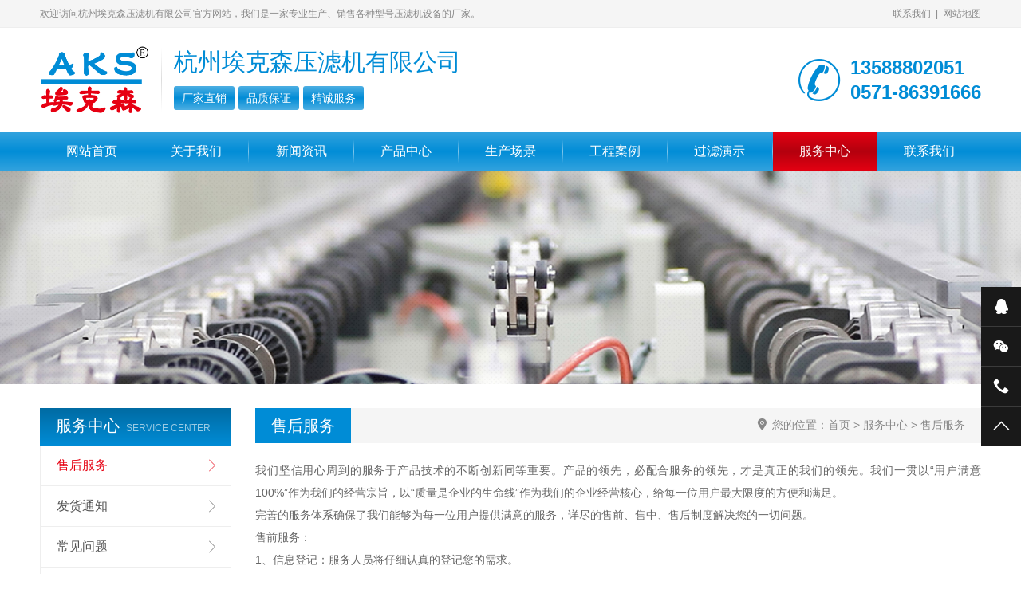

--- FILE ---
content_type: text/html; charset=utf-8
request_url: https://www.aksylj.com/shouhou
body_size: 4314
content:
<!DOCTYPE html>
<html>

<head>
    <meta charset="utf-8">
    <meta http-equiv="X-UA-Compatible" content="IE=edge">
    <meta name="viewport" content="width=device-width, initial-scale=1, maximum-scale=1, user-scalable=no">
    <meta name="renderer" content="webkit">
    <meta name="mobile-web-app-capable" content="yes">
    <meta http-equiv="Cache-Control" content="no-siteapp">
    <meta name="apple-mobile-web-app-capable" content="yes">
    <meta name="apple-mobile-web-app-status-bar-style" content="black">
    <meta name="author" content="杭州埃克森压滤机有限公司">
<title>售后服务,杭州埃克森压滤机有限公司,压滤机厂家,隔膜压滤机,厢式压滤机,压滤机型号多规格全</title>
<meta name="keywords" content="" />
<meta name="description" content="" />
    <link rel="stylesheet" type="text/css" href="https://www.aksylj.com/static/home/css/iconfont.css" />
    <link rel="stylesheet" type="text/css" href="https://www.aksylj.com/static/home/js/lib/Swiper/swiper.min.css" />
    <link rel="stylesheet" type="text/css" href="https://www.aksylj.com/static/home/js/css/animate.min.css" />
    <link rel="stylesheet" type="text/css" href="https://www.aksylj.com/static/home/js/lib/viewer/viewer.min.css" />
    <link rel="stylesheet" type="text/css" href="https://www.aksylj.com/static/home/js/css/util.min.css" />
    <link rel="stylesheet" type="text/css" href="https://www.aksylj.com/static/home/css/style.css" />
    <link rel="stylesheet" type="text/css" href="https://www.aksylj.com/static/home/css/style_m.css" />
    <script type="text/javascript" src="https://www.aksylj.com/static/home/js/lib/jquery/jquery.min.js"></script>
    <script type="text/javascript" src="https://www.aksylj.com/static/home/js/lib/Swiper/swiper.min.js"></script>
    <script type="text/javascript" src="https://www.aksylj.com/static/home/js/lib/viewer/viewer.min.js"></script>
    <script type="text/javascript" src="https://www.aksylj.com/static/home/js/lib/wow/wow.min.js"></script>
    <script type="text/javascript" src="https://www.aksylj.com/static/home/js/lib/SuperSlide/SuperSlide.min.js"></script>
    <script type="text/javascript" src="https://www.aksylj.com/static/home/js/lib/qrcode/jquery.qrcode.js"></script>
    <script type="text/javascript" src="https://www.aksylj.com/static/home/js/Util.js"></script>
    <script type="text/javascript" src="https://www.aksylj.com/static/home/js/main.js"></script>
</head>
<body>
    <header>
        <div class="top">
            <div class="container">
                <div class="left">欢迎访问杭州埃克森压滤机有限公司官方网站，我们是一家专业生产、销售各种型号压滤机设备的厂家。</div>
                <div class="right"><a href="https://www.aksylj.com/contact">联系我们</a>|<a href="https://www.aksylj.com/sitemap">网站地图</a></div>
            </div>
        </div>
        <div class="container">
            <div class="logo"><a href="https://www.aksylj.com"><img src="https://www.aksylj.com/uploads/images/20210406/ebf2212bf506c08e5a940beb310e1fa6.png" alt="杭州埃克森压滤机有限公司"/></a></div>
            <div class="line"></div>
            <div class="text">
                <div class="t1">杭州埃克森压滤机有限公司</div>
                <div class="t2"><em>厂家直销</em><em>品质保证</em><em>精诚服务</em></div>
            </div>
            <div class="tel"><i class="iconfont icon-dianhua1"></i><p><em>13588802051</em><em>0571-86391666</em></p></div>
            <div class="navbut"><i class="w1"></i><i class="w2"></i><i class="w3"></i></div>
        </div>
        <nav>
            <ul class="container">
                <li ><a href="https://www.aksylj.com">网站首页</a></li>
                                <li ><a href="https://www.aksylj.com/about">关于我们</a>
                    <div class="sub">
                                                <a href="https://www.aksylj.com/company">公司简介</a>
                                                <a href="https://www.aksylj.com/culture">企业文化</a>
                                                <a href="https://www.aksylj.com/honor">资质荣誉</a>
                                            </div>
                </li>
                                <li ><a href="https://www.aksylj.com/news">新闻资讯</a>
                    <div class="sub">
                                                <a href="https://www.aksylj.com/cnews">公司新闻</a>
                                                <a href="https://www.aksylj.com/Industry">行业动态</a>
                                            </div>
                </li>
                                <li ><a href="https://www.aksylj.com/products">产品中心</a>
                    <div class="sub">
                                                <a href="https://www.aksylj.com/xsylj">厢式压滤机</a>
                                                <a href="https://www.aksylj.com/gmylj">隔膜压滤机</a>
                                                <a href="https://www.aksylj.com/gyylj">高压压滤机</a>
                                                <a href="https://www.aksylj.com/bjyts">泵机一体式压滤机</a>
                                                <a href="https://www.aksylj.com/zdlb">自动拉板压滤机</a>
                                                <a href="https://www.aksylj.com/sdqjd">手动千斤顶压滤机</a>
                                                <a href="https://www.aksylj.com/bxgylj">不锈钢压滤机</a>
                                                <a href="https://www.aksylj.com/lsyzj">立式压榨机</a>
                                                <a href="https://www.aksylj.com/yljpj">压滤机配件</a>
                                            </div>
                </li>
                                <li ><a href="https://www.aksylj.com/scene">生产场景</a>
                    <div class="sub">
                                                <a href="https://www.aksylj.com/lbcj">滤板车间</a>
                                                <a href="https://www.aksylj.com/pzcj">拼装车间</a>
                                                <a href="https://www.aksylj.com/jgcj">加工车间</a>
                                                <a href="https://www.aksylj.com/zzcj">组装车间</a>
                                            </div>
                </li>
                                <li ><a href="https://www.aksylj.com/case">工程案例</a>
                    <div class="sub">
                                            </div>
                </li>
                                <li ><a href="https://www.aksylj.com/video">过滤演示</a>
                    <div class="sub">
                                            </div>
                </li>
                                <li class="on"><a href="/shouhou">服务中心</a>
                    <div class="sub">
                                                <a href="https://www.aksylj.com/shouhou">售后服务</a>
                                                <a href="https://www.aksylj.com/fahuo">发货通知</a>
                                                <a href="https://www.aksylj.com/help">常见问题</a>
                                                <a href="https://www.aksylj.com/download">下载中心</a>
                                            </div>
                </li>
                                <li ><a href="https://www.aksylj.com/contact">联系我们</a>
                    <div class="sub">
                                            </div>
                </li>
                            </ul>
        </nav>
    </header>
        <div class="nbanner">
            <img src="https://www.aksylj.com/static/home/img/nbanner.jpg" class="pc"/>
            <img src="https://www.aksylj.com/static/home/img/nbanner_wap.jpg" class="wap"/>
          </div>
    <div class="web-cate-wap">
              <div class="tit">服务中心<i class="iconfont icon-down"></i></div>
        <ul>
                      <li><a href="https://www.aksylj.com/shouhou">售后服务</a></li>
                        <li><a href="https://www.aksylj.com/fahuo">发货通知</a></li>
                        <li><a href="https://www.aksylj.com/help">常见问题</a></li>
                        <li><a href="https://www.aksylj.com/download">下载中心</a></li>
                    </ul>
            </div>
    <div class="main">
    <div class="container main-flex">
        <div class="main-right">
            <div class="position">
                <div class="tit">售后服务</div>
                <div class="wz"><i class="iconfont icon-ditu"></i>您的位置：<a href="/">首页</a> &gt; <a href="/shouhou">服务中心</a> &gt; <a href="https://www.aksylj.com/shouhou">售后服务</a></div>
            </div>
            <div class="web-body"><p>我们坚信用心周到的服务于产品技术的不断创新同等重要。产品的领先，必配合服务的领先，才是真正的我们的领先。我们一贯以“用户满意100%”作为我们的经营宗旨，以“质量是企业的生命线”作为我们的企业经营核心，给每一位用户最大限度的方便和满足。</p><p>完善的服务体系确保了我们能够为每一位用户提供满意的服务，详尽的售前、售中、售后制度解决您的一切问题。</p><p>售前服务：</p><p>1、信息登记：服务人员将仔细认真的登记您的需求。</p><p>2、推荐方案：公司根据您的需求为您量身推荐解决方案。</p><p>3、数据确定：确定方案后，列出产品数据。</p><p>4、记录数据：公司技术人员记录适合您的产品数据。</p><p>5、设计方案：根据产品数据，技术人员为您量身设计产品方案。</p><p>6、确定方案：经过您进一步确定产品生产方案。</p><p>7、签订合同：您与公司签订生产合同。</p><p>8、交付定金：支付产品50%定金。</p><p>售中服务：</p><p>1、下达任务：根据售前服务中确定的数据下达生产任务。</p><p>2、安排生产：车间开始生产用户所订购产品。</p><p>3、质量验收：质检部验收产品。</p><p>4、成品入库：产品合格后入库。</p><p>5、支付余款：用户向公司支付剩余货款。</p><p>6、通知发货：公司通知用户发货信息。</p><p>7、安装调试：现场安装调试产品。</p><p>8、客户验收：用户现场进行验收。</p><p>9、公司存档：保存客户档案，以便提供后续服务。</p><p>售后服务：</p><p>1、问题登记：将客户来电所速问题详细登记，以便全方位解决问题。</p><p>2、电话指导：可以通过电话方式解决问题的，详细地为客户阐述问题解决方法。</p><p>3、上门服务：对于需要现场解决问题的客户，首先要确定是否在保修期内。</p><p>1）保修期内：根据问题出现原因，进行责任划分：</p><p>&nbsp;&nbsp;&nbsp;a、公司责任：问题属公司责任的，公司负责免费维修，按客户所述问题排除故障，并交由客户验收。</p><p>&nbsp;&nbsp;&nbsp;b、客户责任：问题属客户机械责任的，公司向客户说明收费比例，按客户所述问题排除故障，并交由客户验收，完毕后公司按比例收费。</p><p>2）保修期外：公司向客户说明收费标准，按客户所述问题排除故障，并交由客户验收，完毕后公司按收费标准收取相关费用。</p><p>4、返厂维修：与客户沟通后，对于需返厂维修的产品，公司配合客户将产品返厂，维修方法过程同上门服务。</p><p>5、公司存档：维修完毕后，将维修过程记录到已建好的客户档案中，以便今后的跟踪服务。</p><p><br/></p></div>
        </div>
                    <div class="main-left">
                                    <div class="cel-box">
                        <div class="cel-menu-tit"><span>服务中心</span><em>service center</em></div>
                        <ul class="cel-menu">
                                                        <li class="on"><a href="https://www.aksylj.com/shouhou">售后服务</a></li>
                                                        <li ><a href="https://www.aksylj.com/fahuo">发货通知</a></li>
                                                        <li ><a href="https://www.aksylj.com/help">常见问题</a></li>
                                                        <li ><a href="https://www.aksylj.com/download">下载中心</a></li>
                                                    </ul>
                    </div>
                            </div>
    </div>
</div>

    <footer>
        <div class="bj">
            <div class="container">
                                <dl>
                    <dt class="tit"><i class="iconfont icon-guanyuwomen"></i><a href="https://www.aksylj.com/about">关于我们</a></dt>
                                        <dd><a href="https://www.aksylj.com/company">公司简介</a></dd>
                                        <dd><a href="https://www.aksylj.com/culture">企业文化</a></dd>
                                        <dd><a href="https://www.aksylj.com/honor">资质荣誉</a></dd>
                                    </dl>
                                <div class="line"></div>
                                <dl>
                    <dt class="tit"><i class="iconfont icon-jishu"></i><a href="https://www.aksylj.com/news">新闻资讯</a></dt>
                                        <dd><a href="https://www.aksylj.com/cnews">公司新闻</a></dd>
                                        <dd><a href="https://www.aksylj.com/Industry">行业动态</a></dd>
                                    </dl>
                                <div class="line"></div>
                                <dl>
                    <dt class="tit"><i class="iconfont icon-fuwu"></i><a href="/shouhou">服务中心</a></dt>
                                        <dd><a href="https://www.aksylj.com/shouhou">售后服务</a></dd>
                                        <dd><a href="https://www.aksylj.com/fahuo">发货通知</a></dd>
                                        <dd><a href="https://www.aksylj.com/help">常见问题</a></dd>
                                        <dd><a href="https://www.aksylj.com/download">下载中心</a></dd>
                                    </dl>
                                <div class="line"></div>
                                <dl class="er">
                    <dt class="tit"><i class="iconfont icon-chanpinzhongxin"></i><a href="https://www.aksylj.com/products">产品中心</a></dt>
                    <dd>
                        <ul>
                                                        <li><a href="https://www.aksylj.com/xsylj">厢式压滤机</a></li>
                                                        <li><a href="https://www.aksylj.com/gmylj">隔膜压滤机</a></li>
                                                        <li><a href="https://www.aksylj.com/gyylj">高压压滤机</a></li>
                                                        <li><a href="https://www.aksylj.com/bjyts">泵机一体式压滤机</a></li>
                                                    </ul>
                        <ul>
                                                    <li><a href="https://www.aksylj.com/zdlb">自动拉板压滤机</a></li>
                                                    <li><a href="https://www.aksylj.com/sdqjd">手动千斤顶压滤机</a></li>
                                                    <li><a href="https://www.aksylj.com/bxgylj">不锈钢压滤机</a></li>
                                                    <li><a href="https://www.aksylj.com/lsyzj">立式压榨机</a></li>
                                                  </ul>
                    </dd>
                </dl>
                                <div class="cont">
                    <img src="https://www.aksylj.com/uploads/images/20200807/373797e022eba1d45c9e624b62339b0e.jpg" alt="埃克森二维码"/>
                    <div class="text">
                        <div class="tit"><i class="iconfont icon-dianhua"></i>全国咨询热线</div>
                        <a href="tel:浙ICP备2022015841号-1" rel="nofollow" class="tel">0571-86391666</a>
                        <p>手机：<a href="tel:浙ICP备2022015841号-1" rel="nofollow">13588802051</a></p>
                        <p>邮箱：<a href="mailto:浙ICP备2022015841号-1" rel="nofollow">hzaksylj@163.com</a></p>
                        <p>地址：浙江省杭州市余杭仁和镇仁和开发区</p>
                    </div>
                </div>
            </div>
        </div>
        <div class="copy">
            <div class="container">
                <div class="left">Copyright © 2006-2021 杭州埃克森压滤机有限公司 版权所有</div>
                                <div class="right">备案号：<a href="https://beian.miit.gov.cn/" target="_blank">浙ICP备2022015841号-1</a></div>
                            </div>
        </div>
    </footer>
    <ul class="float-kefu">
        <li><a href="tencent://message/?uin=553080203&Site=杭州埃克森压滤机有限公司&Menu=yes" target="_blank" rel="nofollow"><i class="iconfont icon-qq"></i></a><div class="hide"><a href="#">在线咨询</a></div></li>
        <li><a href="javascript:;" rel="nofollow"><i class="iconfont icon-weixin"></i></a><div class="hide">微信<img src="https://www.aksylj.com/uploads/images/20200807/373797e022eba1d45c9e624b62339b0e.jpg" class="ewm"/></div></li>
        <li><a href="javascript:;" rel="nofollow"><i class="iconfont icon-dianhua2"></i></a><div class="hide">13588802051</div></li>
        <li class="backtop"><a href="javascript:;" rel="nofollow"><i class="iconfont icon-up"></i></a><div class="hide"><a href="javascript:;" class="backtopa">TOP</a></div></li>
    </ul>
    <div class="tongji"></div>
</body>

</html>

--- FILE ---
content_type: text/css
request_url: https://www.aksylj.com/static/home/css/iconfont.css
body_size: 14921
content:
@font-face {font-family: "iconfont";
  src: url('iconfont.eot?t=1617699616256'); /* IE9 */
  src: url('iconfont.eot?t=1617699616256#iefix') format('embedded-opentype'), /* IE6-IE8 */
  url('[data-uri]') format('woff2'),
  url('iconfont.woff?t=1617699616256') format('woff'),
  url('iconfont.ttf?t=1617699616256') format('truetype'), /* chrome, firefox, opera, Safari, Android, iOS 4.2+ */
  url('iconfont.svg?t=1617699616256#iconfont') format('svg'); /* iOS 4.1- */
}

.iconfont {
  font-family: "iconfont" !important;
  font-style: normal;
  -webkit-font-smoothing: antialiased;
  -moz-osx-font-smoothing: grayscale;
}

.icon-chuanzhen:before {
  content: "\e6b3";
}

.icon-dingzhi:before {
  content: "\e61b";
}

.icon-tuanjie:before {
  content: "\e69b";
}

.icon-wushi:before {
  content: "\e625";
}

.icon-shouquan:before {
  content: "\e698";
}

.icon-pinzhi:before {
  content: "\e642";
}

.icon-weixiu:before {
  content: "\e669";
}

.icon-chuangxin:before {
  content: "\e612";
}

.icon-gaoxiao:before {
  content: "\e624";
}

.icon-fuwu1:before {
  content: "\e60e";
}

.icon-fahuokuai:before {
  content: "\e614";
}

.icon-backtop:before {
  content: "\e64a";
}

.icon-yonghu1:before {
  content: "\e61e";
}

.icon-dianhua3:before {
  content: "\e60c";
}

.icon-liuyan:before {
  content: "\e61a";
}

.icon-youxiang:before {
  content: "\e695";
}

.icon-chanpin:before {
  content: "\e650";
}

.icon-tijiao1:before {
  content: "\e714";
}

.icon-tags:before {
  content: "\e60d";
}

.icon-rili:before {
  content: "\e60f";
}

.icon-fanhui:before {
  content: "\e61c";
}

.icon-weizhi:before {
  content: "\e654";
}

.icon-liuyanxiaoxi:before {
  content: "\e64f";
}

.icon-ditu:before {
  content: "\e60b";
}

.icon-dianhua2:before {
  content: "\e608";
}

.icon-link:before {
  content: "\e94c";
}

.icon-kefu:before {
  content: "\e622";
}

.icon-weibiaoti:before {
  content: "\e63e";
}

.icon-dianlixingye:before {
  content: "\e610";
}

.icon-meitanxingye:before {
  content: "\e627";
}

.icon-zaozhiqinggong:before {
  content: "\e63f";
}

.icon-beijingyanse:before {
  content: "\e640";
}

.icon-huanbao:before {
  content: "\e638";
}

.icon-ditushiyou:before {
  content: "\e64e";
}

.icon-zhuangshi:before {
  content: "\e72a";
}

.icon-chengshi:before {
  content: "\e611";
}

.icon-shipin:before {
  content: "\e618";
}

.icon-dianzi:before {
  content: "\e641";
}

.icon-huaxuehuagong:before {
  content: "\e619";
}

.icon-tijiao:before {
  content: "\e63c";
}

.icon-dianhuae:before {
  content: "\e671";
}

.icon-yonghu:before {
  content: "\e66b";
}

.icon-hetong:before {
  content: "\e675";
}

.icon-shouhou:before {
  content: "\e63d";
}

.icon-fahuo:before {
  content: "\e63b";
}

.icon-fanganzhizuo:before {
  content: "\e621";
}

.icon-tiaoyanguanli:before {
  content: "\e6ae";
}

.icon-yiwen:before {
  content: "\e613";
}

.icon-shengchan:before {
  content: "\e600";
}

.icon-dianjitianjia:before {
  content: "\e6a0";
}

.icon-tel:before {
  content: "\e668";
}

.icon-search:before {
  content: "\e620";
}

.icon-dianhua:before {
  content: "\e636";
}

.icon-chanpinzhongxin:before {
  content: "\e632";
}

.icon-guanyuwomen:before {
  content: "\e682";
}

.icon-fuwu:before {
  content: "\e6ad";
}

.icon-xinwen:before {
  content: "\e607";
}

.icon-jishu:before {
  content: "\e660";
}

.icon-eye:before {
  content: "\e65c";
}

.icon-weixin:before {
  content: "\e7e5";
}

.icon-right:before {
  content: "\e601";
}

.icon-close:before {
  content: "\e606";
}

.icon-left:before {
  content: "\e623";
}

.icon-down:before {
  content: "\e649";
}

.icon-dianhua1:before {
  content: "\e672";
}

.icon-add:before {
  content: "\e73e";
}

.icon-up:before {
  content: "\e73f";
}

.icon-jian:before {
  content: "\e626";
}

.icon-qq:before {
  content: "\e604";
}



--- FILE ---
content_type: text/css
request_url: https://www.aksylj.com/static/home/css/style.css
body_size: 17729
content:
@charset "utf-8";.clearjs{width:100%;clear:both;line-height:0;display:block;overflow:hidden;zoom:1;font-size:0;content:'.'}*,*:before,*:after{margin:0;padding:0;font-style:normal;list-style:none;-moz-box-sizing:border-box;-webkit-box-sizing:border-box;box-sizing:border-box}html,body{-webkit-touch-callout:none;-webkit-text-size-adjust:none;width:100%}body{font-size:14px;color:#555;line-height:normal;font-family:'Microsoft Yahei','Helvetica Neue',Helvetica,'Lucida Grande',Arial,'Hiragino Sans GB','WenQuanYi Micro Hei',STHeiti,SimSun,sans-serif;background:#fff;-webkit-font-smoothing:antialiased;text-align:justify;font-weight:400;overflow-x:hidden}a{color:#555;text-decoration:none;cursor:pointer}a:hover{color:#008cd6}h1,h2,h3,h4,h5,h6{font-size:100%;font-weight:normal}em,i{font-style:normal}img{vertical-align:middle;width:100%;max-width:100%;height:auto;transition:all 1s}h1,h2,h3,h4,h5{font-weight:300}input,select,textarea{font-family:'Microsoft Yahei','Helvetica Neue',Helvetica,'Lucida Grande',Arial,'Hiragino Sans GB','WenQuanYi Micro Hei',STHeiti,SimSun,sans-serif;font-size:14px}textarea{overflow:auto}input:focus,textarea:focus,button:focus,select:focus{outline:0}input::-ms-clear{display:none}input[type="text"],input[type="button"],input[type="submit"],textarea{-webkit-appearance:none}.clearfix,.clear:after,.container:after{width:100%;clear:both;line-height:0;display:block;overflow:hidden;zoom:1;font-size:0;content:'.'}.container{width:100%;max-width:1200px;margin:0 auto;padding-left:10px;padding-right:10px}.pc{display:block}.wap{display:none}.wehbj{background:#fafafa}.aks-ptbmain{padding-top:60px;padding-bottom:70px}header .top{background:#f5f5f5;font-size:12px;border-bottom:1px solid #eee;line-height:34px;color:#888}header .top a{color:#888}header .top a:hover{color:#008cd6}header .top .left{float:left}header .top .right{float:right;margin-right:-6px}header .top .right a{padding:0 6px}header>.container{display:-webkit-box;display:-moz-box;display:-webkit-flex;display:-ms-flexbox;display:flex;-webkit-align-items:center;align-items:center;-webkit-justify-content:space-between;justify-content:space-between;height:130px}header>.container:after{display:none}header .logo img{height:84px;width:auto}header .line{margin:0 15px;width:1px;height:80px;position:relative;background:transparent;background:-webkit-linear-gradient(180deg, transparent 0%, #ddd 50%, transparent 100%);background:-o-linear-gradient(180deg, transparent 0%, #ddd 50%, transparent 100%);background:-moz-linear-gradient(180deg, transparent 0%, #ddd 50%, transparent 100%);background:linear-gradient(180deg, transparent 0%, #ddd 50%, transparent 100%)}header .text{-webkit-box-flex:1;-moz-box-flex:1;-webkit-flex:1;-ms-flex:1;flex:1;width:0;color:#888;line-height:1}header .text .t1{font-size:30px;color:#008cd6}header .text .t2{padding-top:15px}header .text .t2 em{background:rgba(0,140,214,0.7);background:-webkit-linear-gradient(180deg, rgba(0,140,214,0.7) 0%, #008cd6 50%, rgba(0,140,214,0.7) 100%);background:-o-linear-gradient(180deg, rgba(0,140,214,0.7) 0%, #008cd6 50%, rgba(0,140,214,0.7) 100%);background:-moz-linear-gradient(180deg, rgba(0,140,214,0.7) 0%, #008cd6 50%, rgba(0,140,214,0.7) 100%);background:linear-gradient(180deg, rgba(0,140,214,0.7) 0%, #008cd6 50%, rgba(0,140,214,0.7) 100%);color:#fff;margin-left:5px;border-radius:3px;padding:8px 10px;font-size:14px;display:block;overflow:hidden;float:left}header .text .t2 em:first-child{margin-left:0}header .tel{display:-webkit-box;display:-moz-box;display:-webkit-flex;display:-ms-flexbox;display:flex;-webkit-align-items:center;align-items:center;color:#888;line-height:1;font-size:16px}header .tel i{font-size:58px;color:#008cd6;margin-right:10px}header .tel em{font-size:24px;display:block;color:#008cd6;font-weight:bold;line-height:1.3}header .navbut{display:none}header nav{background:rgba(0,140,214,0.8);background:-webkit-linear-gradient(180deg, rgba(0,140,214,0.8) 0%, #008cd6 50%, rgba(0,140,214,0.8) 100%);background:-o-linear-gradient(180deg, rgba(0,140,214,0.8) 0%, #008cd6 50%, rgba(0,140,214,0.8) 100%);background:-moz-linear-gradient(180deg, rgba(0,140,214,0.8) 0%, #008cd6 50%, rgba(0,140,214,0.8) 100%);background:linear-gradient(180deg, rgba(0,140,214,0.8) 0%, #008cd6 50%, rgba(0,140,214,0.8) 100%)}header nav .container{display:-webkit-box;display:-moz-box;display:-webkit-flex;display:-ms-flexbox;display:flex;-webkit-align-items:center;align-items:center}header nav .container:after{display:none}header nav .container li{position:relative;-webkit-box-flex:1;-moz-box-flex:1;-webkit-flex:1;-ms-flex:1;flex:1;width:0;text-align:center;padding-left:1px;z-index:999}header nav .container li:before{content:'';position:absolute;left:0;top:20%;height:60%;background:transparent;background:-webkit-linear-gradient(180deg, transparent 0%, rgba(255,255,255,0.5) 50%, transparent 100%);background:-o-linear-gradient(180deg, transparent 0%, rgba(255,255,255,0.5) 50%, transparent 100%);background:-moz-linear-gradient(180deg, transparent 0%, rgba(255,255,255,0.5) 50%, transparent 100%);background:linear-gradient(180deg, transparent 0%, rgba(255,255,255,0.5) 50%, transparent 100%);width:1px}header nav .container li>a{font-size:16px;line-height:50px;color:#fff;display:block;overflow:hidden}header nav .container li i{display:none}header nav .container li .sub{display:none;position:absolute;left:1px;top:100%;right:0;background-color:rgba(0,140,214,0.8);text-align:center}header nav .container li .sub a{display:block;white-space:nowrap;overflow:hidden;text-overflow:ellipsis;border-bottom:1px solid rgba(0,140,214,0.5);line-height:40px;color:#fff;padding:0 10px;font-size:12px}header nav .container li .sub a:hover{background-color:rgba(0,140,214,0.8);color:#fff}header nav .container li:first-child{padding-left:0}header nav .container li:first-child:before{display:none}header nav .container li:hover>a{background:#e60012;background:-webkit-linear-gradient(top, #e60012 0%, #b3000e 50%, #e60012 100%);background:-o-linear-gradient(top, #e60012 0%, #b3000e 50%, #e60012 100%);background:-moz-linear-gradient(top, #e60012 0%, #b3000e 50%, #e60012 100%);background:linear-gradient(top, #e60012 0%, #b3000e 50%, #e60012 100%);color:#fff}header nav .container li.on>a{background:#e60012;background:-webkit-linear-gradient(top, #e60012 0%, #b3000e 50%, #e60012 100%);background:-o-linear-gradient(top, #e60012 0%, #b3000e 50%, #e60012 100%);background:-moz-linear-gradient(top, #e60012 0%, #b3000e 50%, #e60012 100%);background:linear-gradient(top, #e60012 0%, #b3000e 50%, #e60012 100%);color:#fff}footer{background:#222;font-size:12px;color:#999;line-height:26px}footer a{color:#999}footer a:hover{color:#008cd6}footer .container{display:-webkit-box;display:-moz-box;display:-webkit-flex;display:-ms-flexbox;display:flex;-webkit-justify-content:space-between;justify-content:space-between}footer .container:after{display:none}footer .bj{background:url(../img/bg_foot.jpg) center bottom no-repeat;padding:40px 0}footer .tit{padding-bottom:10px;display:-webkit-box;display:-moz-box;display:-webkit-flex;display:-ms-flexbox;display:flex;-webkit-align-items:center;align-items:center;line-height:1;color:#fff;font-size:16px}footer .tit .iconfont{font-size:20px;width:30px}footer .tit a{display:block;color:#fff}footer dl dd{padding-left:30px}footer dl dd a{display:block;overflow:hidden}footer .er dd{display:-webkit-box;display:-moz-box;display:-webkit-flex;display:-ms-flexbox;display:flex;-webkit-align-items:center;align-items:center}footer .er dd ul:last-child{margin-left:30px}footer .line{width:1px;height:130px;background:#333;background:-webkit-linear-gradient(top, #333, transparent);background:-o-linear-gradient(top, #333, transparent);background:-moz-linear-gradient(top, #333, transparent);background:linear-gradient(top, #333, transparent)}footer .cont{line-height:22px;display:-webkit-box;display:-moz-box;display:-webkit-flex;display:-ms-flexbox;display:flex;-webkit-justify-content:space-between;justify-content:space-between}footer .cont .tel{font-size:24px;color:#008cd6;padding:5px 0 10px 0;display:block}footer .cont img{width:130px;height:130px;margin-right:15px}footer .copy{background:#111;padding:10px 0;opacity:.8}.float-kefu{position:fixed;right:0;top:50%;width:50px;z-index:888}.float-kefu li{position:relative;border-bottom:1px solid #3b3b3b;height:50px;line-height:50px;background:#191919;transition:all .5s}.float-kefu li>a{display:block;overflow:hidden;text-align:center;color:#fff;font-size:20px;position:relative;z-index:10}.float-kefu li>a .icon-up{font-weight:bold}.float-kefu li .hide{width:200px;position:absolute;left:100%;top:0;background:#191919;height:50px;border-bottom:1px solid #3b3b3b;padding:0 0 0 15px;transition:all .5s;color:#fff}.float-kefu li .hide a{color:#fff;display:block;overflow:hidden}.float-kefu li .hide .ewm{position:absolute;right:100%;top:0;padding:6px;background:#191919;width:0;height:auto;opacity:0;transition:all .5s}.float-kefu li:last-child{border-bottom:0}.float-kefu li:last-child .hide{border-bottom:0}.float-kefu li:hover{background:#fff}.float-kefu li:hover>a{color:#191919}.float-kefu li:hover .hide{background:#fff;color:#191919}.float-kefu li:hover .hide a{color:#191919}.float-kefu li:hover .hide .ewm{width:150px;opacity:1}.float-kefu:hover .hide{left:-200px}.banner{position:relative}.banner a{display:block;overflow:hidden}.banner .banner-next,.banner .banner-prev{position:absolute;top:50%;transform:translateY(-50%);cursor:pointer;color:#fff;font-size:30px;opacity:0;transition:all .5s;z-index:5;background-color:rgba(0,0,0,0.5);padding:20px 5px}.banner .banner-next:hover,.banner .banner-prev:hover{background-color:rgba(0,140,214,0.5)}.banner .banner-next{right:10%}.banner .banner-prev{left:10%}.banner .banner-num{position:absolute;bottom:20px !important;z-index:5;display:-webkit-box;display:-moz-box;display:-webkit-flex;display:-ms-flexbox;display:flex;-webkit-align-items:center;align-items:center;-webkit-justify-content:center;justify-content:center}.banner .banner-num .swiper-pagination-bullet{border-radius:0;width:10px;height:10px;margin:0 5px !important;background:#000;transition:all .5s;border-radius:10px}.banner .banner-num .swiper-pagination-bullet-active{background:#008cd6;width:50px}.banner:hover .banner-next,.banner:hover .banner-prev{opacity:1}.nbanner{overflow:hidden}.nbanner img{width:100%;height:auto;float:left}.box-search{background:#fff;background:-webkit-linear-gradient(top, #fff, #f0f0f0);background:-o-linear-gradient(top, #fff, #f0f0f0);background:-moz-linear-gradient(top, #fff, #f0f0f0);background:linear-gradient(top, #fff, #f0f0f0)}.box-search .container{display:-webkit-box;display:-moz-box;display:-webkit-flex;display:-ms-flexbox;display:flex;-webkit-align-items:center;align-items:center;-webkit-justify-content:space-between;justify-content:space-between}.box-search .container:after{display:none}.box-search .left{height:60px;line-height:60px;-webkit-box-flex:1;-moz-box-flex:1;-webkit-flex:1;-ms-flex:1;flex:1;width:0;overflow:hidden;padding:0 5% 0 0}.box-search .left a{margin-left:10px;color:#666}.box-search .left a:hover{color:#000}.box-search .right{display:-webkit-box;display:-moz-box;display:-webkit-flex;display:-ms-flexbox;display:flex;-webkit-align-items:center;align-items:center;width:240px;background:#fff;border-radius:50px;border:1px solid #008cd6}.box-search .right input[type='text']{-webkit-box-flex:1;-moz-box-flex:1;-webkit-flex:1;-ms-flex:1;flex:1;width:0;padding:0 10px 0 15px;height:35px;border-right:0;background:none;border:0}.box-search .right button{background:#008cd6;color:#fff;border:0;height:35px;width:50px;font-size:20px;border-radius:50px;cursor:pointer;transition:all .5s}.box-search .right button:hover{background:#e60012}.aks-tit{text-align:center;line-height:1;margin-bottom:30px}.aks-tit .bt{font-size:38px;color:#333}.aks-tit .text{font-size:16px;color:#888}.aks-tit .line{height:3px;width:100%;max-width:650px;margin:15px auto;position:relative}.aks-tit .line:after,.aks-tit .line:before{position:absolute;content:''}.aks-tit .line:after{height:1px;top:1px;left:0;right:0;background:#eee}.aks-tit .line:before{height:100%;position:absolute;left:50%;transform:translateX(-50%);border-left:60px solid rgba(0,140,214,0.8);border-right:60px solid rgba(230,0,18,0.8);z-index:2}.aks-box{padding:50px 0}.aks-pro{padding:50px 0}.aks-pro .tab{display:-webkit-box;display:-moz-box;display:-webkit-flex;display:-ms-flexbox;display:flex;-webkit-align-items:center;align-items:center;-webkit-justify-content:center;justify-content:center;font-size:18px;margin-bottom:25px}.aks-pro .tab li{margin:0 26px;cursor:pointer;padding-bottom:5px;border-bottom:1px solid transparent}.aks-pro .tab li.on{border-bottom-color:#008cd6;color:#008cd6}.aks-pro .swiper-slide{background:#f8f8f8;overflow:hidden;border:1px solid #eee}.aks-pro .swiper-slide a{display:block;overflow:hidden}.aks-pro .swiper-slide .pic{overflow:hidden}.aks-pro .swiper-slide .pic img{height:165px}.aks-pro .swiper-slide .pic img:hover{transform:scale(1.05)}.aks-pro .swiper-slide .box{padding:10px;overflow:hidden}.aks-pro .swiper-slide .bt{display:block;white-space:nowrap;overflow:hidden;text-overflow:ellipsis;background:#fff;background:-webkit-linear-gradient(top, #fff, #eee);background:-o-linear-gradient(top, #fff, #eee);background:-moz-linear-gradient(top, #fff, #eee);background:linear-gradient(top, #fff, #eee);text-align:center;border-bottom:1px solid #e5e5e5;padding:10px;transition:all .5s;font-size:16px}.aks-pro .swiper-slide .text{margin:10px;line-height:20px;height:40px;font-size:12px;overflow:hidden;color:#666;transition:all .5s}.aks-pro .swiper-slide .but{position:absolute;left:12px;right:12px;bottom:-38px;transition:all .5s;display:-webkit-box;display:-moz-box;display:-webkit-flex;display:-ms-flexbox;display:flex;-webkit-align-items:center;align-items:center;-webkit-justify-content:space-between;justify-content:space-between}.aks-pro .swiper-slide .but a{background:#008cd6;border:2px solid #008cd6;line-height:34px;width:48%;text-align:center;color:#fff;display:-webkit-box;display:-moz-box;display:-webkit-flex;display:-ms-flexbox;display:flex;-webkit-align-items:center;align-items:center;-webkit-justify-content:center;justify-content:center;transition:all .5s}.aks-pro .swiper-slide .but a .iconfont{margin-right:5px;font-size:24px}.aks-pro .swiper-slide .but a:hover{border-color:#008cd6;background:#fff;color:#008cd6}.aks-pro .swiper-slide .but a:last-child{background:#e60012;border-color:#e60012}.aks-pro .swiper-slide .but a:last-child:hover{border-color:#e60012;background:#fff;color:#e60012}.aks-pro .swiper-slide:hover .bt{background:#008cd6;color:#fff}.aks-pro .swiper-slide:hover .text{opacity:0}.aks-pro .swiper-slide:hover .but{bottom:12px}.aks-pro .num{display:-webkit-box;display:-moz-box;display:-webkit-flex;display:-ms-flexbox;display:flex;-webkit-align-items:center;align-items:center;-webkit-justify-content:center;justify-content:center;margin-top:20px}.aks-pro .num .swiper-pagination-bullet{border-radius:0;width:10px;height:10px;margin:0 5px !important;background:#000;transition:all .5s}.aks-pro .num .swiper-pagination-bullet-active{background:#008cd6;width:50px}.aks-pro .shiyong{text-align:center;padding:40px 0 0 0}.aks-pro .shiyong .tit{font-size:30px;background:linear-gradient(to bottom, #3dbcff, #008cd6);-webkit-background-clip:text;color:transparent}.aks-pro .shiyong .en{color:#999;font-size:16px;padding:5px 0 30px 0}.aks-pro .shiyong ul{display:-webkit-box;display:-moz-box;display:-webkit-flex;display:-ms-flexbox;display:flex;-webkit-align-items:center;align-items:center;-webkit-justify-content:space-between;justify-content:space-between}.aks-pro .shiyong ul li{font-size:20px;opacity:.9}.aks-pro .shiyong ul li .iconfont{font-size:44px;display:block;color:#008cd6;margin-bottom:5px}.aks-about{background:url(../img/bg_about.jpg) center top no-repeat;padding:50px 0}.aks-about .aks-tit .bt{color:#fff}.aks-about .aks-tit .text{color:#fff;opacity:.8}.aks-about .aks-tit .line:after{opacity:.8}.aks-about .gund{display:-webkit-box;display:-moz-box;display:-webkit-flex;display:-ms-flexbox;display:flex;-webkit-align-items:center;align-items:center;-webkit-justify-content:center;justify-content:center;color:#fff;font-size:16px;text-align:center;width:100%;max-width:1100px;margin:0 auto;padding:0 0 30px 0}.aks-about .gund li{width:20%}.aks-about .gund li .xh{width:150px;height:150px;display:-webkit-box;display:-moz-box;display:-webkit-flex;display:-ms-flexbox;display:flex;-webkit-align-items:center;align-items:center;-webkit-justify-content:center;justify-content:center;background-color:rgba(0,140,214,0.6);color:#fff;border-radius:50%;font-size:50px;margin:0 auto}.aks-about .gund li p{display:block;padding-top:10px}.aks-about .container{background:#fff;padding:0}.aks-about .about{border-radius:5px;display:-webkit-box;display:-moz-box;display:-webkit-flex;display:-ms-flexbox;display:flex;-webkit-align-items:center;align-items:center;-webkit-justify-content:space-between;justify-content:space-between}.aks-about .about .pic{width:50%}.aks-about .about .box{-webkit-box-flex:1;-moz-box-flex:1;-webkit-flex:1;-ms-flex:1;flex:1;width:0;padding:0 30px}.aks-about .about .text{line-height:2;text-indent:2em}.aks-about .about .lr{display:-webkit-box;display:-moz-box;display:-webkit-flex;display:-ms-flexbox;display:flex;-webkit-align-items:center;align-items:center;-webkit-justify-content:space-between;justify-content:space-between;border-top:1px solid #eee;margin-top:15px}.aks-about .about .hengul{display:-webkit-box;display:-moz-box;display:-webkit-flex;display:-ms-flexbox;display:flex;-webkit-align-items:center;align-items:center;text-align:center;padding:15px 0}.aks-about .about .hengul li{line-height:16px;height:40px;width:40px;padding:4px 5px;background:#008cd6;color:#fff;margin-right:1px;font-size:12px}.aks-about .about .hengul li:nth-child(even){background:#333}.aks-about .about .more{background:#e60012;color:#fff;display:-webkit-box;display:-moz-box;display:-webkit-flex;display:-ms-flexbox;display:flex;-webkit-align-items:center;align-items:center;height:40px;line-height:1;padding:0 20px;float:left;font-size:16px}.aks-about .about .more .iconfont{margin-left:5px}.aks-about .about .more:hover{background:rgba(230,0,18,0.8)}.aks-about .tab{display:-webkit-box;display:-moz-box;display:-webkit-flex;display:-ms-flexbox;display:flex;-webkit-align-items:center;align-items:center;-webkit-justify-content:center;justify-content:center;padding:30px 0 20px 0}.aks-about .tab li{background:#f0f0f0;padding:0 30px;line-height:44px;font-size:16px;margin:0 5px;cursor:pointer}.aks-about .tab li.on{background:#008cd6;color:#fff}.aks-about .swiper-slide{text-align:center;cursor:pointer}.aks-about .swiper-slide a{display:block;overflow:hidden}.aks-about .swiper-slide .pic{overflow:hidden}.aks-about .swiper-slide .pic img{height:250px}.aks-about .swiper-slide span{display:block;white-space:nowrap;overflow:hidden;text-overflow:ellipsis;padding:10px 0 0 0}.aks-about .swiper-slide:hover .pic img{transform:scale(1.05)}.aks-about .num{display:-webkit-box;display:-moz-box;display:-webkit-flex;display:-ms-flexbox;display:flex;-webkit-align-items:center;align-items:center;-webkit-justify-content:center;justify-content:center;margin-top:20px}.aks-about .num .swiper-pagination-bullet{border-radius:0;width:10px;height:10px;margin:0 5px !important;background:#000;transition:all .5s;border-radius:10px}.aks-about .num .swiper-pagination-bullet-active{background:#008cd6;width:50px}.aks-youshi .pic{width:50%}.aks-youshi .box{-webkit-box-flex:1;-moz-box-flex:1;-webkit-flex:1;-ms-flex:1;flex:1;width:0;padding:20px 0 20px 5%}.aks-youshi .box .tit{font-size:36px;font-weight:bold;color:#008cd6;display:-webkit-box;display:-moz-box;display:-webkit-flex;display:-ms-flexbox;display:flex;-webkit-align-items:flex-end;align-items:flex-end;float:right;flex-direction:row-reverse}.aks-youshi .box .tit em{font-size:60px;line-height:1;margin:0 0 0 10px}.aks-youshi .box .desc{width:100%;font-size:28px;color:#333;font-weight:bold;line-height:1.4;overflow:hidden;padding:5px 0 10px 0}.aks-youshi .box hr{height:3px;width:60px;display:block;overflow:hidden;background:#008cd6;margin:0 0 30px 0;float:right;border:0}.aks-youshi .box ul{overflow:hidden;width:100%;position:relative}.aks-youshi .box ul:before{content:'';position:absolute;right:7px;top:22px;bottom:22px;border-right:3px dotted #ccc}.aks-youshi .box ul li{position:relative;padding:0 25px 20px 0;line-height:20px}.aks-youshi .box ul li:before{content:'';position:absolute;right:0;top:0;background:url(../img/icon_fk.png) no-repeat;width:17px;height:20px}.aks-youshi .box ul li:last-child{padding-bottom:0}.aks-youshi .swiper-slide{display:-webkit-box;display:-moz-box;display:-webkit-flex;display:-ms-flexbox;display:flex;-webkit-align-items:center;align-items:center;-webkit-justify-content:space-between;justify-content:space-between;text-align:right}.aks-youshi .swiper-slide:nth-child(even){flex-direction:row-reverse;text-align:left}.aks-youshi .swiper-slide:nth-child(even) .tit{float:left;flex-direction:initial}.aks-youshi .swiper-slide:nth-child(even) .tit em{margin:0 10px 0 0}.aks-youshi .swiper-slide:nth-child(even) .box{padding:20px 5% 20px 0}.aks-youshi .swiper-slide:nth-child(even) hr{float:left}.aks-youshi .swiper-slide:nth-child(even) ul:before{right:auto;left:7px;border-right:3px dotted #ccc}.aks-youshi .swiper-slide:nth-child(even) ul li{padding:0 0 20px 25px}.aks-youshi .swiper-slide:nth-child(even) ul li:before{right:auto;left:0}.aks-youshi .swiper-wrapper{display:block;height:auto !important}.aks-youshi .youshi-num{display:none}.aks-dingzhi{background:url(../img/bg_dingzhi.jpg) center top no-repeat;background-size:100% 100%}.aks-dingzhi .aks-tit .line:after{background:#ccc}.aks-dingzhi ul{display:-webkit-box;display:-moz-box;display:-webkit-flex;display:-ms-flexbox;display:flex;-webkit-justify-content:space-between;justify-content:space-between;background:url(../img/icon_ysline.png) left 50px no-repeat;background-size:100% auto}.aks-dingzhi ul li{line-height:1;text-align:center;font-size:18px}.aks-dingzhi ul li .iconfont{font-size:50px;width:120px;height:120px;background:#fff;border-radius:50%;display:-webkit-box;display:-moz-box;display:-webkit-flex;display:-ms-flexbox;display:flex;-webkit-align-items:center;align-items:center;-webkit-justify-content:center;justify-content:center;color:#008cd6;border:10px solid rgba(0,0,0,0.2);margin-bottom:15px;transition:all 1.5s}.aks-dingzhi ul li:hover{color:#008cd6}.aks-dingzhi ul li:hover .iconfont{transform:rotateY(360deg);background:#008cd6;color:#fff}.aks-dingzhi .but{display:block;overflow:hidden;margin:40px auto 0 auto;background:#fff;border-radius:50px;height:50px;display:-webkit-box;display:-moz-box;display:-webkit-flex;display:-ms-flexbox;display:flex;-webkit-align-items:center;align-items:center;-webkit-justify-content:center;justify-content:center;width:230px;font-size:20px;color:#008cd6;line-height:1}.aks-dingzhi .but .iconfont{font-size:30px;color:#e60012;margin-right:10px;animation:opacityss .5s linear infinite;-moz-animation:opacityss .5s linear infinite;-webkit-animation:opacityss .5s linear infinite;-o-animation:opacityss .5s linear infinite}.aks-getfangan{background:url(../img/bg_getfangan.jpg) center top no-repeat;background-size:100% 100%;color:#fff}.aks-getfangan .container{height:218px;display:-webkit-box;display:-moz-box;display:-webkit-flex;display:-ms-flexbox;display:flex;-webkit-align-items:center;align-items:center;-webkit-justify-content:space-between;justify-content:space-between}.aks-getfangan .container:after{display:none}.aks-getfangan .tit{font-size:30px}.aks-getfangan .text{padding:10px 0 20px 0}.aks-getfangan .tel{display:-webkit-box;display:-moz-box;display:-webkit-flex;display:-ms-flexbox;display:flex;-webkit-align-items:center;align-items:center;height:50px;border:1px solid rgba(255,255,255,0.7);border-radius:50px;position:relative;overflow:hidden;padding:0 25px;float:left}.aks-getfangan .tel .iconfont{font-size:24px;margin-right:10px}.aks-getfangan .tel em{font-size:20px;font-weight:bold}.aks-getfangan .left{-webkit-box-flex:1;-moz-box-flex:1;-webkit-flex:1;-ms-flex:1;flex:1;width:0}.aks-getfangan .right{width:45%;display:-webkit-box;display:-moz-box;display:-webkit-flex;display:-ms-flexbox;display:flex;-webkit-align-items:center;align-items:center}.aks-getfangan ul{-webkit-box-flex:1;-moz-box-flex:1;-webkit-flex:1;-ms-flex:1;flex:1;width:0}.aks-getfangan ul li{background:#fff;position:relative;margin-top:10px;border-radius:3px;overflow:hidden}.aks-getfangan ul li input{width:100%;height:50px;padding:0 50px 0 10px;border:0;background:none}.aks-getfangan ul li .iconfont{position:absolute;right:10px;top:50%;transform:translateY(-50%);z-index:5;color:#ccc;font-size:30px}.aks-getfangan ul li:first-child{margin-top:0}.aks-getfangan button{margin-left:10px;height:110px;border-radius:3px;border:0;color:#fff;background:#e60012;width:130px;font-size:18px;cursor:pointer}.aks-getfangan button .iconfont{display:block;font-size:30px;margin-top:5px}.aks-20year{background:url(../img/bg_20year.jpg) center top no-repeat;line-height:1;color:#fff}.aks-20year .container{height:300px}.aks-20year .tit{display:-webkit-box;display:-moz-box;display:-webkit-flex;display:-ms-flexbox;display:flex;-webkit-align-items:center;align-items:center;padding:60px 0 40px 0}.aks-20year .tit .year{text-align:center;display:-webkit-box;display:-moz-box;display:-webkit-flex;display:-ms-flexbox;display:flex;-webkit-align-items:center;align-items:center;font-size:16px}.aks-20year .tit .year em{font-size:80px;font-weight:bold}.aks-20year .tit .year i{background-color:rgba(230,0,18,0.8);color:#fff;display:block;width:40px;height:40px;border-radius:50%;display:-webkit-box;display:-moz-box;display:-webkit-flex;display:-ms-flexbox;display:flex;-webkit-align-items:center;align-items:center;-webkit-justify-content:center;justify-content:center;font-size:20px;margin:5px auto 0 auto}.aks-20year .tit .year .r{margin:5px 0 0 5px}.aks-20year .tit .line{width:1px;height:60px;background:#fff;margin:0 15px;opacity:.3}.aks-20year .tit .text{font-size:18px}.aks-20year .tit .text em{font-size:30px;padding-bottom:10px;display:block}.aks-20year .telx{display:-webkit-box;display:-moz-box;display:-webkit-flex;display:-ms-flexbox;display:flex;-webkit-align-items:center;align-items:center;height:50px;border:1px solid rgba(255,255,255,0.7);border-radius:50px;width:55%;position:relative;overflow:hidden;padding:0 0 0 25px;font-size:16px}.aks-20year .telx a{position:absolute;right:0;top:0;bottom:0;display:-webkit-box;display:-moz-box;display:-webkit-flex;display:-ms-flexbox;display:flex;-webkit-align-items:center;align-items:center;padding:0 30px;background:#fff;border-radius:50px;font-size:20px;color:#008cd6}.aks-20year .telx a:hover{color:#e60012}.aks-20year .telx .iconfont{font-size:24px;margin-right:10px}.aks-20year .telx em{font-size:30px;font-weight:bold}.aks-link{padding:20px 0;background:#202020;border-bottom:1px solid #333;overflow:hidden}.aks-link .container{display:-webkit-box;display:-moz-box;display:-webkit-flex;display:-ms-flexbox;display:flex;-webkit-align-items:center;align-items:center;-webkit-justify-content:space-between;justify-content:space-between}.aks-link .container:after{display:none}.aks-link .tit{background:#008cd6;color:#fff;padding:0 15px;line-height:36px}.aks-link ul{-webkit-box-flex:1;-moz-box-flex:1;-webkit-flex:1;-ms-flex:1;flex:1;width:0}.aks-link ul li{float:left;margin-left:10px;font-size:12px;line-height:18px}.aks-link ul li a{color:#fff;opacity:.5}.aks-link ul li a:hover{opacity:1}.aks-news{background:#f5f5f5}.aks-news .container{display:-webkit-box;display:-moz-box;display:-webkit-flex;display:-ms-flexbox;display:flex;-webkit-justify-content:space-between;justify-content:space-between}.aks-news .container:after{display:none}.aks-news .big{width:0;-webkit-box-flex:1;-moz-box-flex:1;-webkit-flex:1;-ms-flex:1;flex:1;margin-right:20px;background:#fff;padding:10px 20px 0 30px}.aks-news .big .tab{height:60px;line-height:58px;position:relative;margin-bottom:25px}.aks-news .big .tab:before{content:"";position:absolute;left:0px;bottom:0px;background:#d4d4d4;height:1px;width:100%}.aks-news .big .tab li{float:left;margin-right:15px}.aks-news .big .tab li span{font-size:22px;font-weight:bold;padding:0 10px;display:block;overflow:hidden;border-bottom:2px solid transparent;position:relative;z-index:1;cursor:pointer}.aks-news .big .tab li span.on{border-bottom-color:#008cd6;color:#008cd6}.aks-news .big .tab li .more{position:absolute;right:0px;top:0}.aks-news .big .tab li:last-child{margin-right:0}.aks-news .big dl dt{padding-bottom:12px}.aks-news .big dl dt a{display:-webkit-box;display:-moz-box;display:-webkit-flex;display:-ms-flexbox;display:flex;-webkit-align-items:center;align-items:center;-webkit-justify-content:space-between;justify-content:space-between}.aks-news .big dl dt .pic{overflow:hidden}.aks-news .big dl dt .pic img{width:315px;height:180px}.aks-news .big dl dt .pic img:hover{transform:scale(1)}.aks-news .big dl dt .box{-webkit-box-flex:1;-moz-box-flex:1;-webkit-flex:1;-ms-flex:1;flex:1;width:0;padding:0 0 0 25px}.aks-news .big dl dt .box span{font-weight:bold;font-size:18px;display:block;white-space:nowrap;overflow:hidden;text-overflow:ellipsis;color:#008cd6;transition:all .5s}.aks-news .big dl dt .box span:hover{text-decoration:underline}.aks-news .big dl dt .box p{display:block;overflow:hidden;line-height:30px;height:60px;color:#6a6a6a;margin:12px 0 18px 0}.aks-news .big dl dt .box em{background:#d9d9d9;width:125px;line-height:42px;display:block;overflow:hidden;transition:all .5s;text-align:center;color:#555}.aks-news .big dl dt .box em:hover{background:#008cd6;color:#fff}.aks-news .big dl dd{line-height:40px}.aks-news .big dl dd a{display:block;white-space:nowrap;overflow:hidden;text-overflow:ellipsis;position:relative;padding:0 20px}.aks-news .big dl dd a:before{position:absolute;left:0px;top:50%;transform:translateY(-50%);content:"";width:0;height:0;border-top:4px solid transparent;border-left:8px solid #bababa;border-bottom:4px solid transparent}.aks-news .big dl dd em{float:right;color:#ababab}.aks-news .small{width:385px;background:#fff}.aks-news .small .b_tit{display:-webkit-box;display:-moz-box;display:-webkit-flex;display:-ms-flexbox;display:flex;-webkit-align-items:center;align-items:center;-webkit-justify-content:space-between;justify-content:space-between;background:#333333;padding:0 10px 0 20px;height:70px;line-height:1;color:#fff}.aks-news .small .b_tit span{font-size:22px;font-weight:bold}.aks-news .small .b_tit a{color:#fff}.aks-news .small .b_tit a:hover{color:#f6ff00}.aks-news .small .gund{padding:20px;overflow:hidden}.aks-news .small .gund a{display:block;overflow:hidden;border-bottom:1px dashed #dcdcdc;padding:15px 0 10px 0;line-height:28px}.aks-news .small .gund .bt{display:block;white-space:nowrap;overflow:hidden;text-overflow:ellipsis;font-size:16px;position:relative;padding:0 0 0 40px;margin-bottom:8px;color:#555;transition:all .5s}.aks-news .small .gund .bt:before{content:"问";position:absolute;left:0px;top:0px;background:#333333;color:#fff;width:28px;text-align:center;font-size:16px}.aks-news .small .gund .bt:hover{color:#008cd6}.aks-news .small .gund .text{display:block;overflow:hidden;position:relative;padding:0 0 0 40px;height:54px;color:#848484}.aks-news .small .gund .text:before{content:"答";position:absolute;left:0px;top:0px;background:#008cd6;color:#fff;width:28px;text-align:center;font-size:16px}.web-cate-wap{display:none}.main{padding:30px 0 50px 0}.main .main-flex{display:-webkit-box;display:-moz-box;display:-webkit-flex;display:-ms-flexbox;display:flex;-webkit-justify-content:space-between;justify-content:space-between;flex-direction:row-reverse}.main .main-flex .main-left{width:240px;margin-right:30px}.main .main-flex .main-right{-webkit-box-flex:1;-moz-box-flex:1;-webkit-flex:1;-ms-flex:1;flex:1;width:0}.main .main-flex:after{display:none}.main .position{background:#f5f5f5;display:-webkit-box;display:-moz-box;display:-webkit-flex;display:-ms-flexbox;display:flex;-webkit-align-items:center;align-items:center;-webkit-justify-content:space-between;justify-content:space-between;margin-bottom:20px}.main .position .tit{background:#008cd6;color:#fff;font-size:20px;padding:0 20px;line-height:44px}.main .position .wz{padding-right:20px;color:#888}.main .position .wz a{color:#888}.main .position .wz a:hover{color:#008cd6}.main .position .wz i{margin-right:5px;font-size:16px}.main .cel-menu-tit{background:#008cd6;background:-webkit-linear-gradient(bottom, #008cd6, #006ba3);background:-o-linear-gradient(bottom, #008cd6, #006ba3);background:-moz-linear-gradient(bottom, #008cd6, #006ba3);background:linear-gradient(bottom, #008cd6, #006ba3);overflow:hidden;color:#fff;line-height:44px;padding:0 0 0 20px}.main .cel-menu-tit span{font-size:20px}.main .cel-menu-tit em{opacity:.6;text-transform:uppercase;padding-left:8px;font-size:12px}.main .cel-menu{border:1px solid #eee;border-top:0}.main .cel-menu li{border-bottom:1px solid #eee}.main .cel-menu li a{display:block;white-space:nowrap;overflow:hidden;text-overflow:ellipsis;line-height:50px;font-size:16px;padding:0 0 0 20px;position:relative}.main .cel-menu li a:after{content:"\e601";font-family:"iconfont" !important;position:absolute;right:15px;top:0;opacity:.8}.main .cel-menu li:last-child{border-bottom:0}.main .cel-menu li.on a{color:#e60012}.main .cel-box{margin-top:20px}.main .cel-box .tit{position:relative;font-size:18px;color:#008cd6;overflow:hidden}.main .cel-box .tit strong{color:#e60012;border-bottom:1px solid #e60012;position:relative;padding:0 0 8px 0;display:block;overflow:hidden;float:left}.main .cel-box .tit:before{content:'';position:absolute;left:0;bottom:0;width:100%;height:1px;background:#eee}.main .cel-box:first-of-type{margin-top:0}.main .cel-xhwzlist{counter-reset:sectioncounter;border:1px solid #eee;border-top:0;padding:5px 10px}.main .cel-xhwzlist li{position:relative;border-bottom:1px solid #f3f3f3;line-height:40px}.main .cel-xhwzlist li:before{content:counter(sectioncounter);counter-increment:sectioncounter;position:absolute;left:0;top:50%;transform:translateY(-50%);padding:2px 0;color:#fff;width:16px;line-height:100%;font-size:12px;text-align:center;background-color:#ccc}.main .cel-xhwzlist li a{display:block;white-space:nowrap;overflow:hidden;text-overflow:ellipsis;padding-left:22px}.main .cel-xhwzlist li:nth-child(1):before{background-color:#f54545}.main .cel-xhwzlist li:nth-child(2):before{background-color:#ff8547}.main .cel-xhwzlist li:nth-child(3):before{background-color:#ffac38}.main .cel-xhwzlist li:last-child{border-bottom:0}.main .cel-prolist{border:1px solid #eee;border-top:0;padding:5px;overflow:hidden}.main .cel-prolist li{width:50%;float:left;padding:5px;text-align:center;font-size:12px}.main .cel-prolist li span{display:block;white-space:nowrap;overflow:hidden;text-overflow:ellipsis;padding-top:5px}.main .cel-prolist li img{height:62px}.list-pro{margin:-10px;overflow:hidden}.list-pro li{width:33.33333333%;float:left;padding:10px}.list-pro li .box{background:#f8f8f8;overflow:hidden;border:1px solid #eee;position:relative}.list-pro li a{display:block;overflow:hidden}.list-pro li .pic{overflow:hidden}.list-pro li .pic img{height:165px}.list-pro li .pic img:hover{transform:scale(1.05)}.list-pro li .bt{display:block;white-space:nowrap;overflow:hidden;text-overflow:ellipsis;background:#fff;background:-webkit-linear-gradient(top, #fff, #eee);background:-o-linear-gradient(top, #fff, #eee);background:-moz-linear-gradient(top, #fff, #eee);background:linear-gradient(top, #fff, #eee);text-align:center;border-bottom:1px solid #e5e5e5;padding:10px;transition:all .5s;font-size:16px}.list-pro li .text{margin:10px;line-height:20px;height:40px;font-size:12px;overflow:hidden;color:#666;transition:all .5s}.list-pro li .but{position:absolute;left:12px;right:12px;bottom:-38px;transition:all .5s;display:-webkit-box;display:-moz-box;display:-webkit-flex;display:-ms-flexbox;display:flex;-webkit-align-items:center;align-items:center;-webkit-justify-content:space-between;justify-content:space-between}.list-pro li .but a{background:#008cd6;border:2px solid #008cd6;line-height:34px;width:48%;text-align:center;color:#fff;display:-webkit-box;display:-moz-box;display:-webkit-flex;display:-ms-flexbox;display:flex;-webkit-align-items:center;align-items:center;-webkit-justify-content:center;justify-content:center;transition:all .5s}.list-pro li .but a .iconfont{margin-right:5px;font-size:24px}.list-pro li .but a:hover{border-color:#008cd6;background:#fff;color:#008cd6}.list-pro li .but a:last-child{background:#e60012;border-color:#e60012}.list-pro li .but a:last-child:hover{border-color:#e60012;background:#fff;color:#e60012}.list-pro li:hover .bt{background:#008cd6;color:#fff}.list-pro li:hover .text{opacity:0}.list-pro li:hover .but{bottom:12px}.list-news{margin:-20px 0;overflow:hidden}.list-news li{display:-webkit-box;display:-moz-box;display:-webkit-flex;display:-ms-flexbox;display:flex;-webkit-align-items:center;align-items:center;-webkit-justify-content:space-between;justify-content:space-between;border-bottom:1px solid #e5e5e5;padding:20px 0}.list-news li .pic{margin-right:20px;overflow:hidden}.list-news li .pic img{height:170px;width:255px}.list-news li .pic img:hover{transform:scale(1.05)}.list-news li .box{-webkit-box-flex:1;-moz-box-flex:1;-webkit-flex:1;-ms-flex:1;flex:1;width:0}.list-news li .top{display:-webkit-box;display:-moz-box;display:-webkit-flex;display:-ms-flexbox;display:flex;-webkit-align-items:center;align-items:center;-webkit-justify-content:space-between;justify-content:space-between}.list-news li .top a{display:block;white-space:nowrap;overflow:hidden;text-overflow:ellipsis;-webkit-box-flex:1;-moz-box-flex:1;-webkit-flex:1;-ms-flex:1;flex:1;width:0;font-size:20px}.list-news li .top .cs em{float:left;margin-left:10px;font-size:12px;color:#999}.list-news li .top .cs em i{font-size:14px;margin-right:5px}.list-news li .text{line-height:24px;height:96px;overflow:hidden;margin:10px 0;color:#999}.list-news li .bottom{display:-webkit-box;display:-moz-box;display:-webkit-flex;display:-ms-flexbox;display:flex;-webkit-align-items:center;align-items:center;-webkit-justify-content:space-between;justify-content:space-between;color:#999}.list-news li .bottom .tag{font-size:12px;-webkit-box-flex:1;-moz-box-flex:1;-webkit-flex:1;-ms-flex:1;flex:1;width:0;display:block;white-space:nowrap;overflow:hidden;text-overflow:ellipsis}.list-news li .bottom .tag i{margin-right:5px;font-size:14px}.list-news li .bottom .more{border:1px solid #ccc;width:30px;height:30px;border-radius:50%;overflow:hidden;display:-webkit-box;display:-moz-box;display:-webkit-flex;display:-ms-flexbox;display:flex;-webkit-align-items:center;align-items:center;-webkit-justify-content:center;justify-content:center;line-height:1}.list-news li .bottom .more:hover{background:#008cd6;color:#fff}.list-news li:last-child{border-bottom:0}.list-pic{margin:-10px;overflow:hidden}.list-pic li{width:33.33333333%;float:left;padding:10px;text-align:center}.list-pic li a{display:block;overflow:hidden;position:relative}.list-pic li img{height:240px}.list-pic li span{position:absolute;left:0;right:0;line-height:44px;bottom:-44px;background:transparent;background:-webkit-linear-gradient(top, transparent, rgba(0,0,0,0.9));background:-o-linear-gradient(top, transparent, rgba(0,0,0,0.9));background:-moz-linear-gradient(top, transparent, rgba(0,0,0,0.9));background:linear-gradient(top, transparent, rgba(0,0,0,0.9));padding:0 10px;display:block;white-space:nowrap;overflow:hidden;text-overflow:ellipsis;color:#fff;transition:all .5s;z-index:5}.list-pic li:hover img{transform:scale(1.05)}.list-pic li:hover span{bottom:0}.list-pic.app li{width:50%}.list-pic.app li span{bottom:50% !important;transform:translateY(50%);background:transparent;background:-webkit-linear-gradient(left, transparent 0%, rgba(0,0,0,0.5) 50%, transparent 100%);background:-o-linear-gradient(left, transparent 0%, rgba(0,0,0,0.5) 50%, transparent 100%);background:-moz-linear-gradient(left, transparent 0%, rgba(0,0,0,0.5) 50%, transparent 100%);background:linear-gradient(left, transparent 0%, rgba(0,0,0,0.5) 50%, transparent 100%)}.list-pic.app li:hover span{background:transparent;background:-webkit-linear-gradient(left, transparent 0%, rgba(0,140,214,0.8) 50%, transparent 100%);background:-o-linear-gradient(left, transparent 0%, rgba(0,140,214,0.8) 50%, transparent 100%);background:-moz-linear-gradient(left, transparent 0%, rgba(0,140,214,0.8) 50%, transparent 100%);background:linear-gradient(left, transparent 0%, rgba(0,140,214,0.8) 50%, transparent 100%)}.list-pic.video li span{bottom:50% !important;transform:translateY(50%);background:transparent;background:-webkit-linear-gradient(left, transparent 0%, rgba(0,0,0,0.5) 50%, transparent 100%);background:-o-linear-gradient(left, transparent 0%, rgba(0,0,0,0.5) 50%, transparent 100%);background:-moz-linear-gradient(left, transparent 0%, rgba(0,0,0,0.5) 50%, transparent 100%);background:linear-gradient(left, transparent 0%, rgba(0,0,0,0.5) 50%, transparent 100%)}.list-pic.video li:hover span{background:transparent;background:-webkit-linear-gradient(left, transparent 0%, rgba(0,140,214,0.8) 50%, transparent 100%);background:-o-linear-gradient(left, transparent 0%, rgba(0,140,214,0.8) 50%, transparent 100%);background:-moz-linear-gradient(left, transparent 0%, rgba(0,140,214,0.8) 50%, transparent 100%);background:linear-gradient(left, transparent 0%, rgba(0,140,214,0.8) 50%, transparent 100%)}.cel-xgbox{margin-top:30px}.cel-xgbox .tit{position:relative;font-size:18px;padding:0 0 8px 0;color:#008cd6}.cel-xgbox .tit:after{content:'';position:absolute;left:0;bottom:0;height:1px;background:#008cd6;width:4em;z-index:2}.cel-xgbox .tit:before{content:'';position:absolute;left:0;bottom:0;width:100%;height:1px;background:#eee}.cel-xgbox .padding{border:1px solid #eee;border-top:0;overflow:hidden;padding:20px}.cel-xgbox .wzlist{margin:-5px -10px;overflow:hidden;border-top:1px dashed #f3f3f3}.cel-xgbox .wzlist li{float:left;width:50%;line-height:38px;padding:0 10px 0 20px;position:relative;border-bottom:1px dashed #f3f3f3;font-size:12px}.cel-xgbox .wzlist li a{display:block;white-space:nowrap;overflow:hidden;text-overflow:ellipsis}.cel-xgbox .wzlist li:before{position:absolute;left:10px;top:50%;transform:translateY(-50%);content:'';width:0;height:0;border-top:4px solid transparent;border-left:4px solid #999;border-bottom:4px solid transparent}.cel-xgbox .wzlist li em{float:right;color:#999}.cel-xgbox .wzlist li:hover:before{border-left-color:#008cd6}.cel-xgbox .prolist{margin:-8px;overflow:hidden}.cel-xgbox .prolist li{float:left;width:25%;overflow:hidden;padding:8px;text-align:center}.cel-xgbox .prolist li span{display:block;white-space:nowrap;overflow:hidden;text-overflow:ellipsis;padding:5px 0 0 0}.cel-xgbox .prolist li img{height:135px}.web-body{color:#666;overflow:hidden;line-height:2}.web-body img{max-width:100% !important;width:auto !important;height:auto !important;display:block;margin:0 auto}.view-news .bt{font-size:20px;text-align:center;overflow:hidden}.view-news .cs{display:-webkit-box;display:-moz-box;display:-webkit-flex;display:-ms-flexbox;display:flex;-webkit-align-items:center;align-items:center;-webkit-justify-content:center;justify-content:center;margin:0 -10px;overflow:hidden;font-size:12px;color:#999;padding:15px 0}.view-news .cs li{margin:0 10px}.view-news .cs li i{font-size:16px;margin-right:5px}.view-news .desc{background:#f0f0f0;padding:10px;overflow:hidden;color:#999;font-size:12px;line-height:20px}.view-news .desc em{background:#008cd6;color:#fff;padding:0 5px;display:inline-block;margin-right:5px}.view-news .video{overflow:hidden;background-color:#000}.view-news .video video{float:left;background-color:#000}.view-news .cover{overflow:hidden;text-align:center}.view-news .cover img{max-width:100%;height:auto}.view-news .web-body{padding:15px 0}.view-news .prne{border-bottom:1px solid #eee;border-top:1px solid #eee;padding:10px 0;overflow:hidden;margin:0 -10px}.view-news .prne li{padding:0 10px;display:block;white-space:nowrap;overflow:hidden;text-overflow:ellipsis;float:left;width:50%;color:#999}.view-news .prne li:last-child{text-align:right}.view-pro .top{display:-webkit-box;display:-moz-box;display:-webkit-flex;display:-ms-flexbox;display:flex;-webkit-justify-content:space-between;justify-content:space-between}.view-pro .top .pic{width:45%}.view-pro .top .box{-webkit-box-flex:1;-moz-box-flex:1;-webkit-flex:1;-ms-flex:1;flex:1;width:0;margin:0 0 0 30px;position:relative}.view-pro .top .bt{font-size:20px;border-bottom:1px solid #eee;padding:0 0 15px 0}.view-pro .top .desc{color:#999;line-height:1.8;padding:15px 0 70px 0;overflow:hidden}.view-pro .top .cs{position:absolute;left:0px;right:0px;bottom:0px;display:-webkit-box;display:-moz-box;display:-webkit-flex;display:-ms-flexbox;display:flex;-webkit-align-items:center;align-items:center;line-height:1}.view-pro .top .cs a{height:54px;display:-webkit-box;display:-moz-box;display:-webkit-flex;display:-ms-flexbox;display:flex;-webkit-align-items:center;align-items:center;-webkit-justify-content:center;justify-content:center;background:#e60012;color:#fff;padding:0 25px;border-radius:100px;font-size:20px}.view-pro .top .cs a .iconfont{margin-right:5px;font-size:30px}.view-pro .top .cs a:hover{background:#008cd6}.view-pro .top .cs .tel{display:-webkit-box;display:-moz-box;display:-webkit-flex;display:-ms-flexbox;display:flex;-webkit-align-items:center;align-items:center;margin-left:30px}.view-pro .top .cs .tel .iconfont{background:#e60012;color:#fff;width:50px;height:50px;display:-webkit-box;display:-moz-box;display:-webkit-flex;display:-ms-flexbox;display:flex;-webkit-align-items:center;align-items:center;-webkit-justify-content:center;justify-content:center;border-radius:50%;font-size:24px;margin-right:10px}.view-pro .top .cs .tel em{display:block;overflow:hidden;font-size:24px;color:#e60012;padding:5px 0 0 0}.view-pro .stit{background:#f0f0f0;margin-top:20px;overflow:hidden}.view-pro .stit span{background:#008cd6;color:#fff;line-height:40px;display:block;overflow:hidden;float:left;padding:0 15px;font-size:16px}.view-pro .web-body{padding:15px 0}.view-pro .web-body h2{display:block;overflow:hidden;font-size:20px;color:#008cd6;font-weight:bold;margin:10px 0 5px 0}.view-pro .prne{border-bottom:1px solid #eee;border-top:1px solid #eee;padding:10px 0;overflow:hidden;margin:0 -10px}.view-pro .prne li{padding:0 10px;display:block;white-space:nowrap;overflow:hidden;text-overflow:ellipsis;float:left;width:50%;color:#999}.view-pro .prne li:last-child{text-align:right}.box-form{overflow:hidden;margin:-5px}.box-form li{width:50%;float:left;padding:5px;position:relative}.box-form li label{position:absolute;left:0;top:5px;line-height:54px;border-right:1px solid #eee;width:110px;padding:0 0 0 25px;color:#999}.box-form li input[type='text']{width:100%;height:54px;border:1px solid #eee;padding:0 50px 0 120px;background:none;position:relative;z-index:5;color:#666;box-shadow:0 0 15px #fafafa inset}.box-form li input[type='text']:focus{box-shadow:0 0 15px #eee inset}.box-form li textarea{width:100%;height:120px;border:1px solid #eee;padding:15px 50px 15px 20px;background:none;position:relative;z-index:5;color:#666;box-shadow:0 0 15px #fafafa inset}.box-form li textarea:focus{box-shadow:0 0 15px #eee inset}.box-form li .iconfont{position:absolute;right:5px;top:5px;width:54px;height:54px;display:-webkit-box;display:-moz-box;display:-webkit-flex;display:-ms-flexbox;display:flex;-webkit-align-items:center;align-items:center;-webkit-justify-content:center;justify-content:center;font-size:24px;color:#999}.box-form li button{background:#e60012;color:#fff;border:0;line-height:50px;width:160px;margin:0 auto;display:-webkit-box;display:-moz-box;display:-webkit-flex;display:-ms-flexbox;display:flex;-webkit-align-items:center;align-items:center;-webkit-justify-content:center;justify-content:center;font-size:18px;cursor:pointer;border-bottom:5px solid #b3000e;transition:all .5s}.box-form li button .iconfont{position:static;display:inline-block;color:#fff;width:auto;height:auto;font-size:24px;margin-right:10px}.box-form li button:hover{background:#008cd6;border-bottom-color:#006ba3}.box-form li.all{width:100%}.box-contact .top{display:-webkit-box;display:-moz-box;display:-webkit-flex;display:-ms-flexbox;display:flex;-webkit-align-items:center;align-items:center;-webkit-justify-content:space-between;justify-content:space-between;padding:10px 0 30px 0}.box-contact .top .box{font-size:16px;line-height:36px}.box-contact .top .box .tit{line-height:1;overflow:hidden;font-size:30px;color:#e60012;background:url(../img/icon_tit.png) left bottom no-repeat;height:47px}.box-contact .top .box ul{overflow:hidden}.box-contact .top .box ul li{margin-top:10px;display:-webkit-box;display:-moz-box;display:-webkit-flex;display:-ms-flexbox;display:flex;-webkit-align-items:center;align-items:center}.box-contact .top .box ul li .iconfont{float:left;background:#e60012;background:-webkit-linear-gradient(right, #e60012, #b3000e);background:-o-linear-gradient(right, #e60012, #b3000e);background:-moz-linear-gradient(right, #e60012, #b3000e);background:linear-gradient(right, #e60012, #b3000e);width:36px;display:-webkit-box;display:-moz-box;display:-webkit-flex;display:-ms-flexbox;display:flex;-webkit-align-items:center;align-items:center;-webkit-justify-content:center;justify-content:center;color:#fff;font-size:20px;border-radius:5px 0 0 5px}.box-contact .top .box ul li span{display:block;overflow:hidden;float:left;background:#008cd6;background:-webkit-linear-gradient(right, #008cd6, #006ba3);background:-o-linear-gradient(right, #008cd6, #006ba3);background:-moz-linear-gradient(right, #008cd6, #006ba3);background:linear-gradient(right, #008cd6, #006ba3);color:#fff;padding:0 10px}.box-contact .top .box ul li .text{background:#f5f5f5;padding:0 20px 0 15px;border-radius:0 5px 5px 0;font-size:14px}.box-contact .top .box ul li:first-child{margin-top:0}.box-contact .top .box .but{position:relative;padding:20px 0;overflow:hidden}.box-contact .top .box .but a{width:40px;height:40px;line-height:40px;text-align:center;border:1px solid #008cd6;color:#008cd6;border-radius:50%;display:block;overflow:hidden;float:left;margin-right:20px}.box-contact .top .box .but a .iconfont{font-size:24px}.box-contact .top .box .but a:hover{background:#e60012;border-color:#e60012;color:#fff}.box-contact .top .ewm{width:150px;text-align:center;color:#999}.box-contact .top .ewm img{border:1px solid #eee;margin-bottom:5px}.but-prev,.but-next{position:absolute;top:50%;width:54px;height:54px;line-height:54px;border-radius:50%;margin-top:-27px;box-shadow:0 2px 4px rgba(0,140,214,0.2);background:#fff;font-size:24px;text-align:center;z-index:5;cursor:pointer;color:#999;transition:all .5s;outline:0}.but-prev:hover,.but-next:hover{background:#008cd6;color:#fff}.aks-aboutnei{position:relative;overflow:hidden;display:-webkit-box;display:-moz-box;display:-webkit-flex;display:-ms-flexbox;display:flex;-webkit-justify-content:space-between;justify-content:space-between;flex-wrap:wrap}.aks-aboutnei .pic{padding:0 30px 30px 0;position:relative}.aks-aboutnei .pic img{width:400px;height:auto;position:relative;z-index:1}.aks-aboutnei .pic:before{width:420px;height:500px;background:url(../img/bj_abp.jpg) repeat;content:"";position:absolute;right:0px;bottom:0px}.aks-aboutnei .box{-webkit-box-flex:1;-moz-box-flex:1;-webkit-flex:1;-ms-flex:1;flex:1;width:0;line-height:1.8;padding:28px 0 0 30px;position:relative}.aks-aboutnei .box .bt{overflow:hidden;position:relative;margin-bottom:20px;padding-bottom:5px}.aks-aboutnei .box .bt em{font-size:72px;color:#f7f7f7;display:block;overflow:hidden;text-transform:uppercase;line-height:1;letter-spacing:5px}.aks-aboutnei .box .bt span{font-size:24px;color:#e60012;display:block;overflow:hidden;position:absolute;left:0px;bottom:0px;z-index:1}.aks-aboutnei .box:before{width:388px;height:2px;background:#e60012;content:"";position:absolute;left:-100px;top:118px}.aks-aboutnei .box p{padding-top:10px;text-indent:2em;color:#666}.aks-aboutnei .xun{width:100%;overflow:hidden;position:relative;z-index:5}.aks-aboutnei .xun .tit{overflow:hidden}.aks-aboutnei .xun .tit span{background:#008cd6;color:#fff;display:block;overflow:hidden;float:left;padding:0 20px;line-height:46px;font-size:18px;border-radius:5px 5px 0 0}.aks-aboutnei .xun ul{display:-webkit-box;display:-moz-box;display:-webkit-flex;display:-ms-flexbox;display:flex;-webkit-align-items:center;align-items:center;-webkit-justify-content:space-between;justify-content:space-between;background:#f5f5f5;padding:20px;border-radius:0 5px 5px 5px}.aks-aboutnei .xun ul li{width:178px;background:#fff;text-align:center;height:55px;display:-webkit-box;display:-moz-box;display:-webkit-flex;display:-ms-flexbox;display:flex;-webkit-align-items:center;align-items:center;-webkit-justify-content:center;justify-content:center;font-size:16px;border-radius:5px;transition:all .5s}.aks-aboutnei .xun ul li .iconfont{font-size:24px;margin-right:10px;color:#008cd6;transition:all .5s}.aks-aboutnei .xun ul li .icon-fahuokuai{font-size:36px}.aks-aboutnei .xun ul li:hover{background:#008cd6;color:#fff}.aks-aboutnei .xun ul li:hover .iconfont{color:#fff}.aks-qywh{display:-webkit-box;display:-moz-box;display:-webkit-flex;display:-ms-flexbox;display:flex;-webkit-align-items:center;align-items:center;-webkit-justify-content:space-between;justify-content:space-between}.aks-qywh .box{-webkit-box-flex:1;-moz-box-flex:1;-webkit-flex:1;-ms-flex:1;flex:1;padding-right:55px}.aks-qywh .box .tit{overflow:hidden}.aks-qywh .box .tit em{font-size:48px;color:#eaeaea;text-transform:uppercase}.aks-qywh .box .tit span{font-size:30px;display:block;overflow:hidden;padding:0 0 30px 0}.aks-qywh .box .text{font-size:16px;line-height:2;color:#888}.aks-qywh .box .text span{color:#e60012}.aks-qywh .xun{margin:-15px;width:540px}.aks-qywh .xun li{float:left;margin:15px;width:240px;height:200px;background:#fff;text-align:center;transition:all .5s}.aks-qywh .xun li .tb{margin-top:40px;font-size:60px;color:#008cd6}.aks-qywh .xun li span{font-size:16px;display:block;overflow:hidden;margin:15px 0 0 0}.aks-qywh .xun li:hover{box-shadow:0 5px 15px #ddd}.aks-zhengs{position:relative}.aks-zhengs .swiper-slide{text-align:center;overflow:hidden;cursor:pointer;width:70%}.aks-zhengs .swiper-slide .pic{background:#fff;overflow:hidden;border:1px solid #eee;padding:20px}.aks-zhengs .swiper-slide .pic img{width:100%;height:auto;transition:all .5s}.aks-zhengs .swiper-slide span{display:block;white-space:nowrap;overflow:hidden;text-overflow:ellipsis;font-size:16px;margin-top:12px}.aks-zhengs .swiper-slide:hover .pic img{transform:scale(1.05)}.aks-zhengs .zhengs-prev{left:-80px}.aks-zhengs .zhengs-next{right:-80px}.aks-shengc{position:relative}.aks-shengc .swiper-slide{text-align:center;overflow:hidden;cursor:pointer;width:70%}.aks-shengc .swiper-slide .pic{overflow:hidden}.aks-shengc .swiper-slide .pic img{width:100%;height:auto;transition:all .5s}.aks-shengc .swiper-slide span{display:block;white-space:nowrap;overflow:hidden;text-overflow:ellipsis;font-size:16px;margin-top:12px}.aks-shengc .swiper-slide:hover .pic img{transform:scale(1.05)}.aks-shengc .shengc-prev{left:-80px}.aks-shengc .shengc-next{right:-80px}.list-help{overflow:hidden;margin:-15px 5px}.list-help li{display:-webkit-box;display:-moz-box;display:-webkit-flex;display:-ms-flexbox;display:flex;-webkit-align-items:center;align-items:center;-webkit-justify-content:space-between;justify-content:space-between;border-bottom:1px dashed #ddd;padding:15px 0;line-height:1}.list-help li:before{content:'';width:4px;height:4px;background:#ccc}.list-help li .bt{-webkit-box-flex:1;-moz-box-flex:1;-webkit-flex:1;-ms-flex:1;flex:1;width:0;display:block;white-space:nowrap;overflow:hidden;text-overflow:ellipsis;margin:0 10px}.list-help li .more{font-size:12px;color:#999}.list-help li .more:hover{color:#008cd6}.list-help li:last-child{border-bottom:0}.list-fahuo li{box-shadow:0 0 10px #ddd;border-radius:5px;padding:10px;margin-top:15px}.list-fahuo li .d{background-color:#0aaaff;border-radius:2px;color:#fff;display:inline-block;padding:2px 5px;margin-right:5px}.list-fahuo li .n{color:#008cd6;padding-left:5px}.list-fahuo li .s{color:#e60012}.list-fahuo li .p{font-weight:bold;padding:0 5px}.list-fahuo li:first-child{margin-top:0}.list-down{overflow:hidden;margin:-15px 5px}.list-down li{display:-webkit-box;display:-moz-box;display:-webkit-flex;display:-ms-flexbox;display:flex;-webkit-align-items:center;align-items:center;-webkit-justify-content:space-between;justify-content:space-between;border-bottom:1px dashed #ddd;padding:15px 0;line-height:1}.list-down li:before{content:'';width:4px;height:4px;background:#ccc}.list-down li span{-webkit-box-flex:1;-moz-box-flex:1;-webkit-flex:1;-ms-flex:1;flex:1;width:0;display:block;white-space:nowrap;overflow:hidden;text-overflow:ellipsis;margin:0 10px}.list-down li a{font-size:12px;color:#999;background-color:#008cd6;color:#fff;padding:5px 10px}.list-down li:last-child{border-bottom:0}.pagination{display:-webkit-box;display:-moz-box;display:-webkit-flex;display:-ms-flexbox;display:flex;-webkit-align-items:center;align-items:center;-webkit-justify-content:center;justify-content:center;padding:30px 0 0 0}.pagination li{padding:0 5px}.pagination li a,.pagination li span{display:block;overflow:hidden;padding:0 12px;line-height:32px;border:1px solid #ddd;border-radius:3px;background:#f9f9f9}.pagination li a:hover{background:#008cd6;color:#fff;border-color:#008cd6}.pagination li.active span{cursor:default;background:#008cd6;color:#fff;border-color:#008cd6}.pagination li.disabled span{background:#eee;color:#888;cursor:not-allowed}#body-default{position:fixed;left:0;top:0;right:0;bottom:0;z-index:9999999;background:#fff;display:none;text-align:center}#body-default .box{max-width:600px;padding:10px}#body-default .logo{margin-bottom:20px}#body-default .logo img{height:100px;width:auto}#body-default .but{overflow:hidden;display:-webkit-box;display:-moz-box;display:-webkit-flex;display:-ms-flexbox;display:flex;-webkit-align-items:center;align-items:center;-webkit-justify-content:center;justify-content:center;padding:20px 0}#body-default .but>*{color:#fff;line-height:50px;background-repeat:no-repeat;background-position:10px center;background-size:auto 70%;border-radius:100px;padding:0 20px 0 50px;font-size:20px}#body-default .but a{margin-right:10px;display:block;overflow:hidden;background-color:#008cd6;background-image:url([data-uri])}#body-default .but div{background-color:#666;background-image:url([data-uri])}#body-default .tips{color:#bbb;margin-top:10px;font-size:12px;line-height:1.5}#body-default .text{font-size:14px;text-align:justify;color:#666;line-height:1.8;text-indent:2em;border:1px dashed #ddd;padding:10px;border-radius:10px;box-shadow:0 0 20px #eee;background:#fcfcfc}#body-default .loading{width:100px;height:50px;margin:0 auto}#body-default .loading div{background-color:#008cd6;height:100%;width:3px;margin-left:8%;display:inline-block;-webkit-animation:stretchdelay 1.2s infinite ease-in-out;-moz-animation:stretchdelay 1.2s infinite ease-in-out;-o-animation:stretchdelay 1.2s infinite ease-in-out;animation:stretchdelay 1.2s infinite ease-in-out}#body-default .loading div:nth-child(1){margin-left:0}#body-default .loading div:nth-child(2){-webkit-animation-delay:-1.1s;-moz-animation-delay:-1.1s;-o-animation-delay:-1.1s;animation-delay:-1.1s}#body-default .loading div:nth-child(3){-webkit-animation-delay:-1s;-moz-animation-delay:-1s;-o-animation-delay:-1s;animation-delay:-1s}#body-default .loading div:nth-child(4){-webkit-animation-delay:-0.9s;-moz-animation-delay:-0.9s;-o-animation-delay:-0.9s;animation-delay:-0.9s}#body-default .loading div:nth-child(5){-webkit-animation-delay:-0.8s;-moz-animation-delay:-0.8s;-o-animation-delay:-0.8s;animation-delay:-0.8s}#body-default .loading div:nth-child(6){-webkit-animation-delay:-0.7s;-moz-animation-delay:-0.7s;-o-animation-delay:-0.7s;animation-delay:-0.7s}#body-default .loading div:nth-child(7){-webkit-animation-delay:-0.6s;-moz-animation-delay:-0.6s;-o-animation-delay:-0.6s;animation-delay:-0.6s}#body-default .loading div:nth-child(8){-webkit-animation-delay:-0.5s;-moz-animation-delay:-0.5s;-o-animation-delay:-0.5s;animation-delay:-0.5s}#body-default .loading div:nth-child(even){background-color:#666}@-webkit-keyframes stretchdelay{0%,40%,100%{-webkit-transform:scaleY(.4)}20%{-webkit-transform:scaleY(1)}}@-moz-keyframes stretchdelay{0%,40%,100%{-moz-transform:scaleY(.4)}20%{-moz-transform:scaleY(1)}}@-o-keyframes stretchdelay{0%,40%,100%{-o-transform:scaleY(.4)}20%{-o-transform:scaleY(1)}}@keyframes stretchdelay{0%,40%,100%{transform:scaleY(.4)}20%{transform:scaleY(1)}}@keyframes opacityss{0%{opacity:.2}50%{opacity:1}100%{opacity:.2}}.sys-search{display:-webkit-box;display:-moz-box;display:-webkit-flex;display:-ms-flexbox;display:flex;-webkit-align-items:center;align-items:center;-webkit-justify-content:center;justify-content:center;width:100%;max-width:600px;margin:0 auto;min-height:300px}.sys-search form{width:100%}.sys-search .tit{font-size:30px;text-align:center}.sys-search .tit:after{content:'';display:block;overflow:hidden;width:60px;height:2px;background:#008cd6;margin:20px auto 0 auto}.sys-search ul{overflow:hidden}.sys-search ul li{display:-webkit-box;display:-moz-box;display:-webkit-flex;display:-ms-flexbox;display:flex;-webkit-align-items:center;align-items:center;-webkit-justify-content:center;justify-content:center;margin-top:30px}.sys-search ul li input[type='text']{border:1px solid #ccc;height:60px;width:100%;border-radius:60px;padding:0 15px;font-size:18px;text-align:center}.sys-search ul li button{border:0;background:#008cd6;color:#fff;width:120px;height:40px;font-size:24px;border-radius:60px;cursor:pointer}.aks-map{padding:40px 0}.aks-map dl{border:1px solid #eaeaea;margin-top:15px}.aks-map dl dt a{display:block;overflow:hidden;background:#f0f0f0;padding:0 15px;line-height:40px;font-size:18px}.aks-map dl dd{border-top:1px solid #eaeaea;background:#f5f5f5;padding:10px;overflow:hidden}.aks-map dl dd a{margin:5px;float:left;color:#666;display:block;overflow:hidden}.aks-map dl dd a:hover{color:#008cd6}.aks-map dl:first-child{margin-top:0}.aks-tags{padding:40px 0}.list_tags{margin:-7px;overflow:hidden}.list_tags li{margin:7px;float:left}.list_tags li a{display:block;overflow:hidden;border:1px solid #eee;padding:8px 15px;font-size:16px;color:#666}.list_tags li a:hover{border-color:#008cd6;background:#008cd6;color:#fff}.aks-case{background:#f5f5f5}.aks-case .container{background:none}.aks-case .tab{padding-top:0}

--- FILE ---
content_type: text/css
request_url: https://www.aksylj.com/static/home/css/style_m.css
body_size: 4357
content:
@charset "utf-8";.clearjs{width:100%;clear:both;line-height:0;display:block;overflow:hidden;zoom:1;font-size:0;content:'.'}@media screen and (min-width:1000px) and (max-width:1280px){.view-pro .top .desc{padding-bottom:60px}.view-pro .top .cs a{height:44px;padding:0 20px;font-size:18px}.view-pro .top .cs a .iconfont{margin-right:5px;font-size:30px}.view-pro .top .cs .tel{margin-left:15px}.view-pro .top .cs .tel .iconfont{width:44px;height:44px}.view-pro .top .cs .tel em{font-size:20px}}@media (max-width:999px){body{font-size:12px;padding-top:54px}input,select,textarea{font-size:12px}.pc{display:none}.wap{display:block}.aks-ptbmain{padding-top:20px;padding-bottom:20px}header{position:fixed;left:0;top:0;width:100%;background:#fff;z-index:999;box-shadow:0 0 10px #eee}header .top{display:none}header>.container{height:54px}header .logo img{height:40px}header .line{display:none}header .text{margin-left:10px}header .text .t1{font-size:14px}header .text .t2{padding-top:5px}header .text .t2 em{margin-left:2px;padding:4px 5px;font-size:12px}header .tel{display:none}header .navbut{display:block;width:30px;height:30px;position:relative}header .navbut i{height:2px;background:#555;display:block;overflow:hidden;width:100%;position:absolute;left:0px}header .navbut .w1{top:4px}header .navbut .w2{top:14px}header .navbut .w3{top:24px}header .navbut.cur .w1{top:15px;transform:rotate(45deg)}header .navbut.cur .w2{height:0px}header .navbut.cur .w3{top:15px;transform:rotate(-45deg)}header nav{display:none;position:fixed;left:0;top:54px;bottom:0;width:100%;background:#fff;overflow-y:auto}header nav .container{display:block;padding:0}header nav .container li{width:100%;padding-left:0;text-align:left}header nav .container li:before{display:none}header nav .container li>a{color:#333;padding:0 15px;border-bottom:1px solid #eee}header nav .container li i{display:block;position:absolute;right:0;top:0;width:50px;font-size:20px;color:#ccc;height:50px;display:-webkit-box;display:-moz-box;display:-webkit-flex;display:-ms-flexbox;display:flex;-webkit-align-items:center;align-items:center;-webkit-justify-content:center;justify-content:center}header nav .container li .sub{position:static;background:#f5f5f5;text-align:left}header nav .container li .sub a{border-bottom-color:#eee;line-height:30px;color:#666;padding:0 15px;font-size:14px}header nav .container li .sub a:hover{background:none;color:#666}header nav .container li:hover>a{background:none;color:#333}header nav .container li.on>a{background:#e60012;background:-webkit-linear-gradient(top, #e60012 0%, #b3000e 50%, #e60012 100%);background:-o-linear-gradient(top, #e60012 0%, #b3000e 50%, #e60012 100%);background:-moz-linear-gradient(top, #e60012 0%, #b3000e 50%, #e60012 100%);background:linear-gradient(top, #e60012 0%, #b3000e 50%, #e60012 100%);color:#fff}header nav .container li.on i{color:#eee}footer{line-height:22px}footer .container{flex-wrap:wrap}footer .bj{background-size:auto 100%;padding:20px 0}footer .tit{padding-bottom:5px;font-size:14px}footer .tit .iconfont{font-size:18px;width:24px}footer dl{width:33.33333333%}footer dl dd{padding-left:24px}footer dl dd a{display:block;overflow:hidden}footer .er{width:100%;padding:12px 0}footer .er dd ul{width:50%}footer .er dd ul:last-child{margin-left:0}footer .line{display:none}footer .cont .tel{font-size:20px;padding:0 0 2px 0}footer .cont img{width:128px;height:128px;margin-right:10px}footer .copy{text-align:center}footer .copy .container{display:block}footer .copy .right{display:none}.float-kefu{display:none}.banner .banner-next,.banner .banner-prev{display:none}.banner .banner-num{bottom:10px !important}.banner .banner-num .swiper-pagination-bullet{width:6px;height:6px;margin:0 2px !important}.banner .banner-num .swiper-pagination-bullet-active{width:30px}.box-search{display:none}.aks-tit{text-align:center;line-height:1;margin-bottom:15px}.aks-tit .bt{font-size:20px}.aks-tit .text{font-size:12px}.aks-tit .line{height:1px;width:80%;max-width:650px;margin:10px auto}.aks-tit .line:after{top:0}.aks-tit .line:before{border-left-width:40px;border-right-width:40px}.aks-box{padding:30px 0}.aks-pro{padding:30px 0}.aks-pro .tab{display:none}.aks-pro .swiper-slide{width:70%}.aks-pro .num{margin-top:15px}.aks-pro .num .swiper-pagination-bullet{width:6px;height:6px;margin:0 2px !important}.aks-pro .num .swiper-pagination-bullet-active{width:40px}.aks-pro .shiyong{padding:20px 0 0 0}.aks-pro .shiyong .tit{font-size:20px}.aks-pro .shiyong .en{font-size:12px;padding:5px 0 15px 0}.aks-pro .shiyong ul{flex-wrap:wrap;margin:-5px;overflow:hidden}.aks-pro .shiyong ul li{font-size:14px;width:16.66666666%;padding:5px;text-align:center}.aks-pro .shiyong ul li .iconfont{font-size:30px;line-height:1;background:#008cd6;color:#fff;width:40px;height:40px;display:-webkit-box;display:-moz-box;display:-webkit-flex;display:-ms-flexbox;display:flex;-webkit-align-items:center;align-items:center;-webkit-justify-content:center;justify-content:center;margin:0 auto 3px auto}.aks-about{background-size:auto 380px;padding:30px 0}.aks-about .gund{flex-wrap:wrap;font-size:12px;padding:0 0 20px 0;margin:-5px}.aks-about .gund li{width:50%;padding:5px}.aks-about .gund li .xh{width:100px;height:100px;font-size:36px}.aks-about .gund li p{padding-top:5px}.aks-about .container{padding:0}.aks-about .about{display:block;overflow:hidden}.aks-about .about .pic{width:100%}.aks-about .about .box{width:100%;padding:10px}.aks-about .about .text{line-height:1.8;color:#666}.aks-about .about .lr{margin-top:10px;padding:10px 0 0 0}.aks-about .about .hengul{padding:0}.aks-about .about .more{padding:0 15px;font-size:14px}.aks-about .tab{padding:10px 0 10px 0}.aks-about .tab li{padding:0 20px;line-height:40px;margin:0 3px;font-size:14px}.aks-about .xun{padding:0 10px}.aks-about .swiper-slide{width:40%}.aks-about .swiper-slide .pic img{height:120px}.aks-about .swiper-slide span{padding:5px 0 0 0}.aks-about .num{margin-top:15px}.aks-about .num .swiper-pagination-bullet{width:6px;height:6px;margin:0 2px !important}.aks-about .num .swiper-pagination-bullet-active{width:40px}.aks-youshi .pic{width:100%}.aks-youshi .box{width:100%;padding:15px 0 0 0 !important}.aks-youshi .box .tit{font-size:20px;display:block;float:none !important;text-align:left !important}.aks-youshi .box .tit em{font-size:34px;margin:0 !important}.aks-youshi .box .desc{font-size:16px;padding:5px 0 8px 0}.aks-youshi .box hr{height:2px;width:40px;margin:0 0 -1px 0;position:relative;z-index:2;float:none !important}.aks-youshi .box ul{background:#f5f5f5;padding:10px}.aks-youshi .box ul:before{right:auto !important;left:15px !important;top:15px;bottom:15px;border-right-width:2px}.aks-youshi .box ul li{padding:0 0 10px 20px !important;line-height:18px;color:#888}.aks-youshi .box ul li:before{right:auto !important;left:0 !important;top:1px;background-size:100% 100%;width:13px;height:15px}.aks-youshi .box ul li:last-child{padding-bottom:0}.aks-youshi .swiper-slide{display:block;width:100%;text-align:left !important}.aks-youshi .swiper-wrapper{display:flex}.aks-youshi .youshi-num{display:-webkit-box;display:-moz-box;display:-webkit-flex;display:-ms-flexbox;display:flex;-webkit-align-items:center;align-items:center;-webkit-justify-content:center;justify-content:center;margin-top:15px}.aks-youshi .youshi-num .swiper-pagination-bullet{border-radius:0;width:6px;height:6px;margin:0 2px !important;background:#000;transition:all .5s}.aks-youshi .youshi-num .swiper-pagination-bullet-active{background:#008cd6;width:40px}.aks-dingzhi ul{display:block;overflow:hidden;background:none;margin:-5px}.aks-dingzhi ul li{font-size:12px;width:25%;float:left;padding:5px}.aks-dingzhi ul li .iconfont{font-size:40px;width:70px;height:70px;border-width:5px;margin-bottom:5px}.aks-dingzhi ul li:first-child{margin-left:12.5%}.aks-dingzhi .but{margin:15px auto 0 auto;height:44px;width:170px;font-size:16px}.aks-dingzhi .but .iconfont{font-size:24px;margin-right:5px}.aks-getfangan .container{height:auto;display:block;overflow:hidden;padding:10px}.aks-getfangan .tit{font-size:20px}.aks-getfangan .text{padding:5px 0 10px 0}.aks-getfangan .tel{display:-webkit-box;display:-moz-box;display:-webkit-flex;display:-ms-flexbox;display:flex;-webkit-align-items:center;align-items:center;-webkit-justify-content:center;justify-content:center;padding:0;float:none;height:40px}.aks-getfangan .tel .iconfont{font-size:20px;margin-right:10px}.aks-getfangan .tel em{font-size:20px}.aks-getfangan .left{width:100%;text-align:center}.aks-getfangan .right{width:100%;padding:10px 0 0 0}.aks-getfangan ul li input{height:40px;padding:0 40px 0 10px}.aks-getfangan ul li .iconfont{font-size:20px}.aks-getfangan button{height:90px;width:110px;font-size:16px}.aks-getfangan button .iconfont{font-size:24px}.aks-20year{padding:20px 0 10px 0}.aks-20year .container{height:auto}.aks-20year .tit{display:block;overflow:hidden;padding:0}.aks-20year .tit .year{font-size:12px}.aks-20year .tit .year em{font-size:60px}.aks-20year .tit .year i{width:26px;height:26px;font-size:16px;margin:3px auto 0 auto}.aks-20year .tit .year .r{margin:0 0 0 5px}.aks-20year .tit .line{display:none}.aks-20year .tit .text{font-size:12px;padding:5px 0 15px 0}.aks-20year .tit .text em{font-size:20px;padding:0 0 0 5px;margin-bottom:10px;border-left:5px solid #e60012}.aks-20year .telx{height:34px;width:100%;padding:0 0 0 15px;font-size:12px;background:#e60012;border:0}.aks-20year .telx a{padding:0 15px;font-size:14px;color:#e60012}.aks-20year .telx .iconfont{font-size:16px;margin-right:5px}.aks-20year .telx em{font-size:16px;color:#fff}.aks-link{display:none}.aks-news .container{display:block;overflow:hidden}.aks-news .big{width:100%;margin-right:0;padding:0 0 10px 0}.aks-news .big .tab{height:44px;line-height:43px;margin-bottom:0}.aks-news .big .tab li{margin-right:10px}.aks-news .big .tab li span{font-size:16px;border-bottom-width:1px}.aks-news .big .tab li .more{font-size:12px;right:10px}.aks-news .big .xun{overflow:hidden}.aks-news .big dl dt{padding:10px}.aks-news .big dl dt .pic img{width:120px;height:80px}.aks-news .big dl dt .box{padding:0 0 0 10px}.aks-news .big dl dt .box span{font-size:16px;border-bottom:1px dashed #ddd;padding:0 0 8px 0}.aks-news .big dl dt .box p{line-height:20px;height:40px;margin:8px 0 0 0;font-size:12px}.aks-news .big dl dt .box em{display:none}.aks-news .big dl dd{line-height:26px;padding:0 10px}.aks-news .big dl dd a{padding:0 10px}.aks-news .big dl dd a:before{border-top-width:3px;border-left-width:6px;border-bottom-width:3px}.aks-news .big dl dd em{font-size:12px}.aks-news .small{width:100%}.aks-news .small .b_tit{padding:0 10px;height:44px}.aks-news .small .b_tit span{font-size:16px}.aks-news .small .b_tit a{font-size:12px}.aks-news .small .gund{padding:10px}.aks-news .small .gund a{display:block;overflow:hidden;border-bottom:1px dashed #dcdcdc;padding:15px 0 10px 0;line-height:22px}.aks-news .small .gund .bt{padding:0 0 0 30px;margin-bottom:5px}.aks-news .small .gund .bt:before{width:22px;font-size:14px}.aks-news .small .gund .text{padding:0 0 0 30px;height:44px}.aks-news .small .gund .text:before{width:22px;font-size:14px}.web-cate-wap{display:block;position:relative;z-index:888}.web-cate-wap .tit{display:-webkit-box;display:-moz-box;display:-webkit-flex;display:-ms-flexbox;display:flex;-webkit-align-items:center;align-items:center;-webkit-justify-content:space-between;justify-content:space-between;height:44px;background:#333;padding:0 10px;font-size:16px;color:#fff}.web-cate-wap .tit i{font-size:20px;opacity:.8}.web-cate-wap ul{display:none;position:absolute;left:0;top:100%;width:100%;background:#f0f0f0;border-bottom:5px solid #e60012}.web-cate-wap ul a{display:block;white-space:nowrap;overflow:hidden;text-overflow:ellipsis;border-bottom:1px solid #ddd;padding:0 10px;line-height:30px}.main{padding:10px 0 20px 0}.main .main-flex .main-left{display:none}.main .position{display:none}.list-pro{margin:-5px}.list-pro li{width:50%;padding:5px}.list-pro li .pic img{height:110px}.list-pro li .bt{padding:6px}.list-pro li .text{margin:6px;line-height:18px;height:36px;color:#999}.list-pro li .but{display:none}.list-news{margin:-10px 0}.list-news li{padding:10px 0}.list-news li .pic{margin-right:10px}.list-news li .pic img{height:80px;width:120px}.list-news li .top a{font-size:16px;border-bottom:1px dashed #eee;padding-bottom:8px}.list-news li .top .cs{display:none}.list-news li .text{line-height:18px;height:36px;margin:8px 0 0 0}.list-news li .bottom{display:none}.list-pic{margin:-5px}.list-pic li{width:50%;padding:5px}.list-pic li img{height:140px}.list-pic li span{line-height:34px;bottom:-34px;padding:0 5px}.cel-xgbox{display:none}.web-body p{padding:3px 0}.view-news{margin:10px 0 -20px 0}.view-news .bt{font-size:18px}.view-news .cs{margin:0 -5px;padding:10px 0}.view-news .cs li{margin:0 5px}.view-news .cs li i{font-size:14px;margin-right:3px}.view-news .web-body{padding:10px 0}.view-news .prne{padding:8px 0;line-height:24px}.view-news .prne li{width:100%}.view-news .prne li:last-child{text-align:left}.view-pro{margin-bottom:-20px}.view-pro .top{display:block}.view-pro .top .pic{width:100%}.view-pro .top .box{width:100%;margin:0}.view-pro .top .bt{font-size:18px;padding:10px 0 8px 0}.view-pro .top .desc{padding:10px 0}.view-pro .top .cs{position:static}.view-pro .top .cs a{height:40px;padding:0 15px;font-size:16px}.view-pro .top .cs a .iconfont{font-size:20px}.view-pro .top .cs .tel{margin-left:10px}.view-pro .top .cs .tel .iconfont{width:40px;height:40px;font-size:20px;margin-right:5px}.view-pro .top .cs .tel em{font-size:18px}.view-pro .stit{margin:15px -10px 0 -10px}.view-pro .stit span{padding:0 10px;line-height:34px}.view-pro .web-body{padding:10px 0}.view-pro .web-body h2{font-size:18px;margin:5px 0 0 0}.view-pro .prne{padding:8px 0;line-height:24px}.view-pro .prne li{width:100%}.view-pro .prne li:last-child{text-align:left}.box-form li{width:100%}.box-form li label{line-height:44px;width:90px;padding:0 0 0 20px}.box-form li input[type='text']{height:44px;padding:0 50px 0 90px}.box-form li textarea{height:90px;padding:15px 50px 15px 15px}.box-form li .iconfont{width:44px;height:44px;font-size:20px}.box-form li button{line-height:40px;width:140px;font-size:16px;border-bottom-width:3px}.box-form li button .iconfont{font-size:20px;margin-right:5px}.box-contact .top{display:block;padding:10px 0 15px 0}.box-contact .top .box{font-size:14px;line-height:30px}.box-contact .top .box .tit{font-size:20px;height:30px}.box-contact .top .box ul li{margin-top:5px;-webkit-align-items:flex-start;align-items:flex-start;flex-wrap:wrap}.box-contact .top .box ul li .iconfont{width:30px;font-size:18px;border-radius:0}.box-contact .top .box ul li .text{padding:8px 10px;font-size:12px;line-height:1.8;width:100%}.box-contact .top .box .but{padding:10px 0}.box-contact .top .box .but a{margin-right:10px}.box-contact .top .ewm{width:50%;padding:10px 0 0 0}.box-contact .top .ewm img{margin-bottom:5px}.but-prev,.but-next{width:34px;height:34px;line-height:34px;margin-top:-17px;font-size:18px}.aks-aboutnei{display:block;overflow:hidden;margin:0 -10px}.aks-aboutnei .pic{display:none}.aks-aboutnei .box{width:100%;padding:20px 10px}.aks-aboutnei .box .bt{text-align:center;margin-bottom:10px;padding-bottom:5px}.aks-aboutnei .box .bt em{font-size:42px}.aks-aboutnei .box .bt span{font-size:20px;width:100%}.aks-aboutnei .box:before{display:none}.aks-aboutnei .box p{padding-top:0}.aks-aboutnei .xun .tit{display:-webkit-box;display:-moz-box;display:-webkit-flex;display:-ms-flexbox;display:flex;-webkit-align-items:center;align-items:center;-webkit-justify-content:center;justify-content:center}.aks-aboutnei .xun .tit span{padding:0 15px;line-height:40px;font-size:16px}.aks-aboutnei .xun ul{flex-wrap:wrap;background:#f5f5f5;padding:10px;border-radius:0 5px 5px 5px}.aks-aboutnei .xun ul li{width:32%;height:auto;display:block;font-size:14px;margin:5px 0;padding:10px 0 15px 0}.aks-aboutnei .xun ul li .iconfont{font-size:24px;margin-right:0;height:40px;display:-webkit-box;display:-moz-box;display:-webkit-flex;display:-ms-flexbox;display:flex;-webkit-align-items:center;align-items:center;-webkit-justify-content:center;justify-content:center}.aks-aboutnei .xun ul li .icon-fahuokuai{font-size:36px}.aks-aboutnei .xun ul li span{display:block}.aks-qywh{display:block;overflow:hidden}.aks-qywh .box{padding-right:0;padding-bottom:20px}.aks-qywh .box .tit{text-align:center}.aks-qywh .box .tit em{font-size:28px}.aks-qywh .box .tit span{font-size:20px;padding:0 0 10px 0;margin-top:-20px;position:relative;z-index:1}.aks-qywh .box .text{font-size:12px;line-height:1.8}.aks-qywh .xun{margin:-1%;width:auto}.aks-qywh .xun li{margin:1%;width:23%;height:auto;padding:10px 0}.aks-qywh .xun li .tb{margin-top:0;font-size:30px}.aks-qywh .xun li span{font-size:14px;margin:0}.aks-zhengs{padding:0 44px}.aks-zhengs .swiper-slide{width:70%}.aks-zhengs .swiper-slide .pic{padding:10px}.aks-zhengs .swiper-slide span{font-size:14px;margin-top:5px}.aks-zhengs .zhengs-prev{left:0px}.aks-zhengs .zhengs-next{right:0px}.aks-shengc{padding:0 44px}.aks-shengc .swiper-slide span{font-size:14px;margin-top:5px}.aks-shengc .shengc-prev{left:0px}.aks-shengc .shengc-next{right:0px}.list-help{margin:-5px 0}.list-help li{padding:10px 0}.list-help li .bt{margin:0 5px}.pagination{padding:15px 0 0 0}.pagination li{padding:0;margin:0 0 0 -1px}.pagination li a,.pagination li span{padding:0 10px;line-height:28px;border-radius:0}#body-default .logo{margin-bottom:15px}#body-default .logo img{height:50px}#body-default .but{padding:15px 0}#body-default .but>*{line-height:40px;padding:0 12px 0 40px;font-size:16px}#body-default .text{font-size:13px}.sys-search{padding:30px 0;min-height:inherit}.sys-search .tit{font-size:20px}.sys-search .tit:after{width:40px;height:1px;margin:15px auto 10px auto}.sys-search ul li{margin-top:15px}.sys-search ul li input[type='text']{height:40px;padding:0 10px;font-size:14px}.sys-search ul li button{width:80px;height:34px;font-size:18px}.aks-map{padding:15px 0}.aks-map dl{margin-top:5px}.aks-map dl dt a{padding:0 10px;line-height:34px;font-size:16px}.aks-map dl dd{padding:7px}.aks-map dl dd a{margin:0;padding:3px;font-size:12px}.aks-tags{padding:30px 0}.list_tags{margin:-3px}.list_tags li{margin:3px}.list_tags li a{padding:5px 10px;font-size:14px}}

--- FILE ---
content_type: application/javascript
request_url: https://www.aksylj.com/static/home/js/main.js
body_size: 1910
content:

$(function() {
  var wow = new WOW({
    mobile: false
  });
  wow.init();

  if (Util.terminal('mobileEnd') && $(window).width() < 1000) {
    // 手机导航按钮点击
    $('nav li').each(function (index) {
      if ($(this).find(".sub a").size() != 0) {
        $(this).append('<i class="iconfont icon-down"></i>');
      };
    });
    $('nav i').each(function (index) {
      $(this).click(function () {
        if ($(this).siblings('.sub').is(":visible")) {
          $('header nav .sub').hide();
        } else {
          $('header nav .sub').hide();
          $(this).siblings(".sub").show();
        }
      });
    });
    // 手机导航按钮点击
    $('.navbut').click(function () {
      $(this).toggleClass('cur');
      $('nav').toggle();
    })
    // 菜单点击
    if ($(".web-cate-wap ul a").size() == 0) {
      $(".web-cate-wap .tit .iconfont").remove();
    };
    $('.web-cate-wap .tit').click(function () {
      if ($(this).siblings("ul").find('a').size() != 0) {
        $(this).siblings('ul').slideToggle(100);
      };
    })
  } else {
    // nav
    $('header nav li').each(function (index) {
      $(this).hover(function () {
        if ($(this).find(".sub a").size() != 0) {
          $(this).find(".sub").filter(":not(:animated)").slideDown(150);
        };
      }, function () {
        $(this).find(".sub").slideUp(100);
      });
    });

  }


  // banner
  if ($(".banner").length > 0) {
    var banner = new Swiper('.banner', {
      loop: true,
      touchMoveStopPropagation: false,
      speed: 1000,
      autoHeight: true,
      autoplay: {
        delay: 5000,
        disableOnInteraction: false,
      },
      pagination: {
        el: '.banner-num',
        clickable: true,
      },
      navigation: {
        nextEl: '.banner-next',
        prevEl: '.banner-prev',
      }
    });
  }

  // aks-pro
  if ($(".aks-pro").length > 0) {
    var akspro = new Swiper('.aks-pro .swiper-container', {
      slidesPerView: 'auto',
      touchMoveStopPropagation: false,
      spaceBetween: 10,
      slidesPerColumn: 1,
      slidesPerColumnFill : 'row',
      autoplay: {
        delay: 5000,
        disableOnInteraction: false,
      },
      pagination: {
        el: '.num',
        clickable: true,
      },
      breakpoints: {
        768: {
          slidesPerView: 2,
          spaceBetween: 10,
          slidesPerColumn: 2,
        },
        1000: {
          slidesPerView: 4,
          spaceBetween: 20,
          slidesPerColumn: 2,
        }
      }
    });
    jQuery(".aks-pro").slide({ titCell: ".tab li", mainCell: ".swxun", delayTime: 0, triggerTime: 0, trigger: "click" });
  }

  // aks-about
  if ($(".aks-about").length > 0) {
    Util.scrollNum('.numgd');
    var aksyoushi = new Swiper('.aks-about .swiper-container', {
      slidesPerView: 'auto',
      touchMoveStopPropagation: false,
      spaceBetween: 10,
      slidesPerColumn: 1,
      slidesPerColumnFill : 'row',
      autoplay: {
        delay: 5000,
        disableOnInteraction: false,
      },
      pagination: {
        el: '.num',
        clickable: true,
      },
      breakpoints: {
        768: {
          slidesPerView: 2,
          spaceBetween: 10,
          slidesPerColumn: 2,
        },
        1000: {
          slidesPerView: 4,
          spaceBetween: 20,
          slidesPerColumn: 2,
        }
      }
    });
    jQuery(".aks-about").slide({ titCell: ".tab li", mainCell: ".xun", delayTime: 0, triggerTime: 0, trigger: "click" });
  }

  // aks-youshi
  if ($(".aks-youshi").length > 0) {
    var aksyoushi = new Swiper('.aks-youshi .swiper-container', {
      slidesPerView: 'auto',
      centeredSlides: true,
      touchMoveStopPropagation: false,
      spaceBetween: 10,
      allowTouchMove: true,
      autoHeight: true,
      autoplay: {
        delay: 5000,
        disableOnInteraction: false,
      },
      pagination: {
        el: '.youshi-num',
        clickable: true,
      },
      breakpoints: {
        768: {
          spaceBetween: 20,
          allowTouchMove: true
        },
        1000: {
          spaceBetween: 0,
          allowTouchMove: false,
          autoplay: false
        }
      }
    });
  }


  // aks-zhengs
  if ($(".aks-zhengs").length > 0) {
    var akszhengs = new Swiper('.aks-zhengs .swiper-container', {
      slidesPerView: 'auto',
      spaceBetween: 15,
      touchMoveStopPropagation: false,
      autoplay: {
        delay: 5000,
        disableOnInteraction: false,
      },
      navigation: {
        nextEl: '.zhengs-next',
        prevEl: '.zhengs-prev',
      },
      breakpoints: {
        768: {
          slidesPerView: 3,
          spaceBetween: 20
        },
        1000: {
          slidesPerView: 4,
          spaceBetween: 30
        }
      }
    });
  }

  // aks-shengc
  if ($(".aks-shengc").length > 0) {
    var aksshengc = new Swiper('.aks-shengc .swiper-container', {
      slidesPerView: 'auto',
      spaceBetween: 15,
      touchMoveStopPropagation: false,
      autoplay: {
        delay: 5000,
        disableOnInteraction: false,
      },
      navigation: {
        nextEl: '.shengc-next',
        prevEl: '.shengc-prev',
      },
      breakpoints: {
        768: {
          slidesPerView: 3,
          spaceBetween: 20
        },
        1000: {
          slidesPerView: 4,
          spaceBetween: 30
        }
      }
    });
  }


  // aks-news
  if ($(".aks-news").length > 0) {
    jQuery(".aks-news .gund").slide({ mainCell: "ul", autoPlay: true, effect: "topMarquee", vis: 3, interTime: 50, trigger: "click" });
    jQuery(".aks-news .big").slide({ mainCell: ".xun", titCell: ".tab span", targetCell: ".tab a", delayTime: 200 });
  }
  //search
  $('#search-submit').click(function (e) {
    if ($("#search-inp").val() == '') {
      alert("搜索关键词不能为空");
      $('#search-inp').focus();
      return false;
    }
  });
  //fangan
  $('#fangan-submit').click(function (e) {
    if ($("#fangan-name").val() == '') {
      alert("姓名不能为空");
      $('#fangan-name').focus();
      return false;
    }
    if ($("#fangan-tel").val() == '') {
      alert("电话不能为空");
      $('#fangan-tel').focus();
      return false;
    }
    if (!Util.verify('mobile', $("#fangan-tel").val()) && !Util.verify('tel', $("#fangan-tel").val())) {
      alert("电话号码有误，请重新输入");
      $('#fangan-tel').focus();
      return false;
    }

    $.ajax({
      type: "POST",
      url: $("#fangan-form").attr("action"),
      data: $("#fangan-form").serialize(),
      beforeSend: function (XMLHttpRequest) {
      },
      success: function (data) {
        if (data.code == 1) {
          $('#fangan-name,#fangan-tel').val('');
          alert(data.msg);
        } else {
          alert(data.msg);
        }
      }
    });
    return false;
  });
  //mess
  $('#mess-submit').click(function (e) {
    if ($("#mess-title").val() == '') {
      alert("姓名不能为空");
      $('#mess-title').focus();
      return false;
    }
    if ($("#mess-tel").val() == '') {
      alert("电话不能为空");
      $('#mess-tel').focus();
      return false;
    }
    if (!Util.verify('mobile', $("#mess-tel").val()) && !Util.verify('tel', $("#mess-tel").val())) {
      alert("电话号码有误，请重新输入");
      $('#mess-tel').focus();
      return false;
    }
    $.ajax({
      type: "POST",
      url: $("#mess-form").attr("action"),
      data: $("#mess-form").serialize(),
      beforeSend: function (XMLHttpRequest) {
      },
      success: function (data) {
        if (data.code == 1) {
          $('#mess-title,#mess-tel,#mess-body').val('');
          alert(data.msg);
        } else {
          alert(data.msg);
        }
      }
    });
    return false;
  });
  // picpop
  Util.pop_pictures('picpop');
  Util.pop_pictures('picpoper');
  // backtop
  Util.scrollTop('.backtop,.backtopa');

  // body_default
  if ($("#body-default").length > 0) {
    // $('#body-default').fadeOut(200);
  }
  // aks-map
  if ($(".aks-map").length > 0) {
    $('.aks-map dl').each(function (index) {
      if ($(this).find("dd a").size() == 0) {
        $(this).find("dd").remove();
      };
    });
  }

});